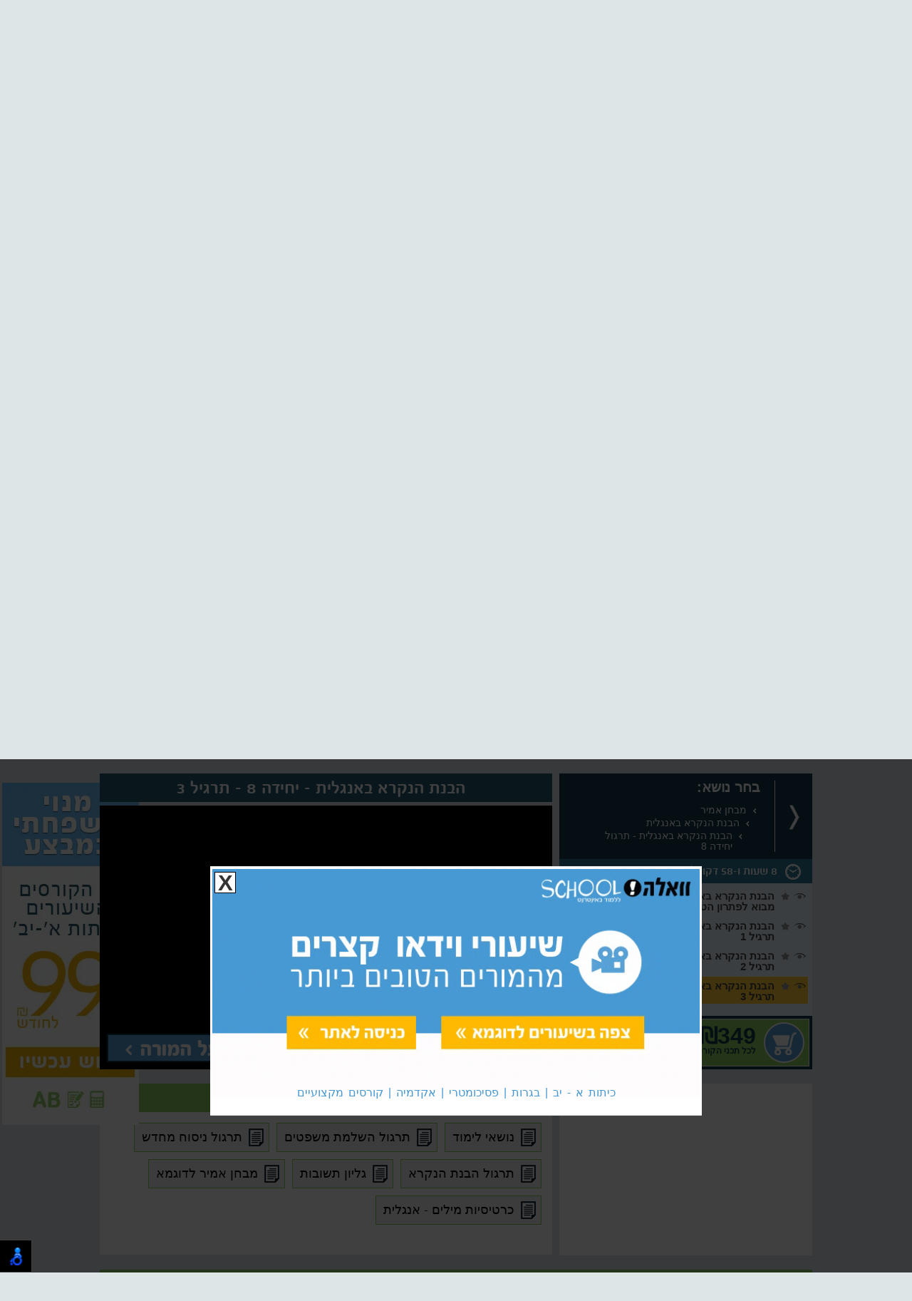

--- FILE ---
content_type: text/html; charset=utf-8
request_url: https://school.walla.co.il/%D7%A7%D7%95%D7%A8%D7%A1%D7%99%D7%9D/%D7%9E%D7%91%D7%97%D7%A0%D7%99_%D7%9E%D7%99%D7%95%D7%9F/%D7%9E%D7%91%D7%97%D7%9F_%D7%90%D7%9E%D7%99%D7%A8/%D7%94%D7%91%D7%A0%D7%AA_%D7%94%D7%A0%D7%A7%D7%A8%D7%90_%D7%91%D7%90%D7%A0%D7%92%D7%9C%D7%99%D7%AA_%D7%99%D7%97%D7%99%D7%93%D7%94_8_%D7%AA%D7%A8%D7%92%D7%99%D7%9C_3/2232
body_size: 21573
content:

<!DOCTYPE html>
<html lang="he" dir="rtl">
<head>
    <title>הבנת הנקרא באנגלית - יחידה 8 - תרגיל 3 &gt;  מבחן אמיר / אמירם - וואלה סקול</title>
    <meta charset="utf-8" />
    <meta name="viewport" content="width=device-width, initial-scale=1.0">
     
<meta content="הבנת הנקרא באנגלית - יחידה 8 - תרגיל 3,מבחן אמיר,מבחן אמירם" name="keywords" />    <meta content="צריך עזרה בהבנת הנקרא באנגלית - יחידה 8 - תרגיל 3? קורס אמיר / אמירם באמצעות סרטוני לימוד בתוספת דפי עבודה מבחני דוגמא ותרגולים מתקדמים להורדה – למבחן אמיר / אמירם לומדים עם וואלה! סקול" name="description" />
    <link rel="canonical" href="https://school.walla.co.il/קורסים/מבחני_מיון/מבחן_אמיר/הבנת_הנקרא_באנגלית_יחידה_8_תרגיל_3/2232" />
    <meta property="og:title" content="הבנת הנקרא באנגלית - יחידה 8 - תרגיל 3" />
    <meta property="og:image" content="https://school.walla.co.il/images/videoPreview/AmirReadingComprehensionUnit8Question3.gif" />
    <meta property="og:image:width" content="635" />
    <meta property="og:image:height" content="370" />
    <meta property="og:url" content="https://school.walla.co.il/קורסים/מבחני_מיון/מבחן_אמיר/הבנת_הנקרא_באנגלית_יחידה_8_תרגיל_3/2232" />
    <meta property="og:description" content="צריך עזרה בהבנת הנקרא באנגלית - יחידה 8 - תרגיל 3? קורס אמיר / אמירם באמצעות סרטוני לימוד בתוספת דפי עבודה מבחני דוגמא ותרגולים מתקדמים להורדה – למבחן אמיר / אמירם לומדים עם וואלה! סקול" />
    <meta property="og:site_name" content="וואלה! סקול" />
    <meta property="fb:app_id" content="222043654561" />
    <meta property="og:locale" content="he_IL" />
    <meta property="fb:admins" content="100009233637911" />
 
    <link rel="apple-touch-icon" sizes="57x57" href="/apple-touch-icon-57x57.png">
    <link rel="apple-touch-icon" sizes="60x60" href="/apple-touch-icon-60x60.png">
    <link rel="apple-touch-icon" sizes="72x72" href="/apple-touch-icon-72x72.png">
    <link rel="apple-touch-icon" sizes="76x76" href="/apple-touch-icon-76x76.png">
    <link rel="apple-touch-icon" sizes="114x114" href="/apple-touch-icon-114x114.png">
    <link rel="apple-touch-icon" sizes="120x120" href="/apple-touch-icon-120x120.png">
    <link rel="apple-touch-icon" sizes="144x144" href="/apple-touch-icon-144x144.png">
    <link rel="apple-touch-icon" sizes="152x152" href="/apple-touch-icon-152x152.png">
    <link rel="apple-touch-icon" sizes="180x180" href="/apple-touch-icon-180x180.png">
    <link rel="icon" type="image/png" href="/favicon-32x32.png" sizes="32x32">
    <link rel="icon" type="image/png" href="/android-chrome-192x192.png" sizes="192x192">
    <link rel="icon" type="image/png" href="/favicon-96x96.png" sizes="96x96">
    <link rel="icon" type="image/png" href="/favicon-16x16.png" sizes="16x16">
    <link rel="manifest" href="/manifest.json">
    <link rel="mask-icon" href="/safari-pinned-tab.svg" color="#5bbad5">
    
    <link rel="preload" href="/Content/fonts/SE_MRDB.ttf" as="font" crossorigin>
    <link rel="preload" href="https://ssl.p.jwpcdn.com/player/v/7.10.7/jw-icons.woff" type="font/woff" as="font" crossorigin>
    <meta name="msapplication-TileColor" content="#da532c">
    <meta name="msapplication-TileImage" content="/mstile-144x144.png">
    <meta name="theme-color" content="#ffffff">
    <link href="/Content/Style/Plugins/JQueryUi/Themes/blue-1.10.4/jqueryUi?v=gFPUUp8Va1pJeBTe6J3hqc4nfCqVDbBSHhZEHVZVsN41" rel="stylesheet"/>

    <link href="/Content/css?v=fT_WZSBHcvHu-zB_nH-PjUX0XYAVn57EZ3PSQCxfhuQ1" rel="stylesheet"/>

    
    <link href="/Content/menusCss?v=_kQsNsmc-6Whp9DwuwXQNFtFCyhsgZ5xavoH2LfNqVk1" rel="stylesheet"/>

        
    <link href="/Content/lectureCss?v=seNeaqaM7rHRXdVlZM0Ruiqr9KnJ19MpLDq0p2pdgs01" rel="stylesheet"/>
    <link href="/Content/amirMeimadPromoCss?v=GAccMf8SNgodW2o3E7j3FwTsKQT3oex2g9-mKK_Daj81" rel="stylesheet"/>
    

    <!-- Google Tag Manager -->
    <script>
        (function (w, d, s, l, i) {
            w[l] = w[l] || []; w[l].push({
                'gtm.start':
                    new Date().getTime(), event: 'gtm.js'
            }); var f = d.getElementsByTagName(s)[0],
                j = d.createElement(s), dl = l != 'dataLayer' ? '&l=' + l : ''; j.async = true; j.src =
                    'https://www.googletagmanager.com/gtm.js?id=' + i + dl; f.parentNode.insertBefore(j, f);
        })(window, document, 'script', 'dataLayer', 'GTM-NM3F5H3');</script>
    <!-- End Google Tag Manager -->
    <script>
        (function (h, o, t, j, a, r) {
            h.hj = h.hj || function () { (h.hj.q = h.hj.q || []).push(arguments) };
            h._hjSettings = { hjid: 741012, hjsv: 6 };
            a = o.getElementsByTagName('head')[0];
            r = o.createElement('script'); r.async = 1;
            r.src = t + h._hjSettings.hjid + j + h._hjSettings.hjsv;
            a.appendChild(r);
        })(window, document, 'https://static.hotjar.com/c/hotjar-', '.js?sv=');
    </script>
    <!-- Facebook Pixel Code -->
    <script>
        !function (f, b, e, v, n, t, s) {
            if (f.fbq) return; n = f.fbq = function () {
                n.callMethod ?
                    n.callMethod.apply(n, arguments) : n.queue.push(arguments)
            }; if (!f._fbq) f._fbq = n;
            n.push = n; n.loaded = !0; n.version = '2.0'; n.queue = []; t = b.createElement(e); t.async = !0;
            t.src = v; s = b.getElementsByTagName(e)[0]; s.parentNode.insertBefore(t, s)
        }(window,
            document, 'script', 'https://connect.facebook.net/en_US/fbevents.js');
        fbq('init', '301172053399170');
        fbq('set', 'agent', 'tmgoogletagmanager', '301172053399170');
        fbq('track', "PageView");
    </script>
    
</head>
<body>
        <div id="fb-root"></div>
    <script>
        (function (d, s, id) {
            var js, fjs = d.getElementsByTagName(s)[0];
            if (d.getElementById(id)) return;
            js = d.createElement(s); js.id = id;
            js.src = 'https://connect.facebook.net/en_US/sdk.js#xfbml=1&version=v3.0&appId=222043654561&autoLogAppEvents=1';
            fjs.parentNode.insertBefore(js, fjs);
        }(document, 'script', 'facebook-jssdk'));</script>

    <!-- Google Tag Manager (noscript) -->
    <noscript>
        <iframe src="https://www.googletagmanager.com/ns.html?id=GTM-NM3F5H3"
                height="0" width="0" style="display:none;visibility:hidden"></iframe>
    </noscript>
    <!-- End Google Tag Manager (noscript) -->
    <script>
        (function (i, s, o, g, r, a, m) {
            i['GoogleAnalyticsObject'] = r; i[r] = i[r] || function () {
                (i[r].q = i[r].q || []).push(arguments)
            }, i[r].l = 1 * new Date(); a = s.createElement(o),
                m = s.getElementsByTagName(o)[0]; a.async = 1; a.src = g; m.parentNode.insertBefore(a, m)
        })(window, document, 'script', 'https://www.google-analytics.com/analytics.js', 'ga');
        ga('create', 'UA-40872910-1', 'auto');
        ga('send', 'pageview');
    </script>
    

<header>
    <div id="headerTopRibbon">
        <div class="content-wrapper">
            <nav>
                <ul class="horizontal-menu about">
                    <li><div class="img menues home" alt="לעמוד הבית" title="לעמוד הבית"><a href="/"> </a></div></li>
                    <li><div class="img menues questionMark"></div><div id="howToStartLink" class="h-rightt">איך מתחילים</div></li>
                    <li><div class="img menues envelope"></div><div id="contactUsLink" class="contactUsLink h-rightt">צור קשר</div></li>
                        <li>
                            <div class="img menues exclamationMark"></div>
                            <div class="h-rightt"><a href="/Home/CommonErrors">תקלות נפוצות</a></div>
                        </li>
                                    </ul>
                <div class="personalArea fleft">
                    <div class="img menues manIcon"></div>
<a class="loginLink" data-dialog-title="ראשית יש להתחבר או ליצור חשבון" href="/account/login">האיזור האישי</a>                    <div class="img menues downArrow"></div>
                </div>

                <div class="login fleft">
                    <section id="login">
                        <ul class="horizontal-menu">
        <li>
            <div class="img menues pencil"><br /></div>
            <a class="loginLink" data-dialog-title="התחברות" href="/account/login" id="loginLink">התחבר</a> /
            <a class="registerLink" data-dialog-title="הרשמה" href="/account/register" id="registerLink">הרשם</a>
        </li>
</ul>
                    </section>
                </div>
                    <ul class="horizontal-menu social fleft">
                        <li>
                            <div class="facebook_like_header">
                                <div class="fb-like" data-href="https://school.walla.co.il" data-layout="button_count" data-show_faces="false" data-action="like"></div>
                            </div>
                        </li>
                    </ul>
            </nav>
        </div>
    </div>
    <div class="wrapper content-wrapper">
        <div class="secondRow">
            <div class="content-wrapper">
                <div class="WallaSchool">
                    <a href="/" title="וואלה סקול"><img src="/images/logos/וואלה_סקול.webp"
                                                                       width="301" height="43" alt="וואלה סקול" title="וואלה סקול"/></a>
                </div>
                <div class="search">
                    <input type="text" id="txtSearchCourse" value="חפש שיעור או קורס" />
                    <div class="img menues cmdSearch"></div>
                </div>
                <img class="loading hidden" src="/Images/blue/loading.gif" />
            </div>
        </div>
<div id='course-recommends-carousel'>
    <span class="arr-right"></span>
    <div class="">
        <ul>
                <li>
                    <img src="/Images/Course/recommends/20141216-171232342.jpg" alt="ליאור, רכש קורס פסיכומטרי באתר"/>
                    <div>
                        <span class="quotes"></span>
                        <p>
                            רכשתי ספרי פסיכומטרי וחיפשתי קורס שאוכל ללמוד מהבית. הקורס באתר פשוט מצויין! הסברים פשוטים, מורים ברורים והרבה תרגול. קיבלתי 748!
                            <span class="quotes"></span>
                        </p>
                        <div>
                            ליאור, רכש קורס פסיכומטרי באתר
                        </div>
                    </div>
                </li>
                <li>
                    <img src="/Images/Course/recommends/20141216-1712565337.jpg" alt="שי-לי, רכשה קורס פסיכומטרי באתר"/>
                    <div>
                        <span class="quotes"></span>
                        <p>
                            אני עדיין חיילת, והיה לי קשה לקבל שחרור מהצבא וללכת לקורס באחד מהמכונים. ומסתבר שמזל שכך! נרשמתי לוואלה! סקול, למדתי לבד בקצב שלי וקיבלתי ציון מעולה במבחן
                            <span class="quotes"></span>
                        </p>
                        <div>
                            שי-לי, רכשה קורס פסיכומטרי באתר
                        </div>
                    </div>
                </li>
                <li>
                    <img src="/Images/Course/recommends/20141216-171230725.jpg" alt="תומר, רכש קורס פסיכומטרי באתר"/>
                    <div>
                        <span class="quotes"></span>
                        <p>
                            אלטרנטיבה מצויינת למי שלא רוצה להוציא אלפי שקלים לקורס באחד המכונים. קורס מעולה ונוח לצפייה ולתרגול.
                            <span class="quotes"></span>
                        </p>
                        <div>
                            תומר, רכש קורס פסיכומטרי באתר
                        </div>
                    </div>
                </li>
        </ul>
    </div>
    <span class="arr-left"></span>
</div>            <div class="clear-fix"></div>
        <div class="ThirdRow nm-top">
            <div class="content-wrapper">
<nav>
    <ul id="topCategories" class="horizontal-menu">
            <li class="primary">
                <a href="https://school.walla.co.il/קורסים/יסודי">
                    <div></div>
                        <div class="tc-name">כיתות א&#39;-ו&#39;</div>
                </a>
            </li>
            <li class="middle">
                <a href="https://school.walla.co.il/קורסים/חטיבה">
                    <div></div>
                        <div class="tc-name">כיתות ז&#39;-ט&#39;</div>
                </a>
            </li>
            <li class="high">
                <a href="https://school.walla.co.il/קורסים/בגרויות">
                    <div></div>
                        <div class="tc-name">כיתות י&#39;-י&quot;ב</div>
                </a>
            </li>
            <li class="selected psycho">
                <a href="https://school.walla.co.il/קורסים/מבחני_מיון">
                    <div></div>
                        <div class="tc-name">פסיכומטרי מימד אמיר/ם</div>
                </a>
            </li>
            <li class="pro-courses">
                <a href="https://school.walla.co.il/קורסים/קורסים_מקצועיים">
                    <div></div>
                        <div class="tc-name">קורסים אונליין</div>
                </a>
            </li>
    </ul>
</nav>            </div>
        </div>
    </div>
</header>
    <div id="body" class="content-wrapper">
    <div class="baners left-baners">
            <div class="baner">
                <a class="banner-link" target="_blank" href="#">
                    <img src="/images/Baners/מנוי_משפחתי.webp" alt="מנוי משפחתי" title="מנוי משפחתי"
                         width="192" height="480"/>
                </a>
            </div>
    </div>

        <section class="main-content clear-fix">
            






<div class="relatedCourse">
    <div class="courses">
                <div class="course ">
                    <a href=https://school.walla.co.il/קורסים/מבחני_מיון/פסיכומטרי>
                        <img src="/images/icons/courseIcons/stopwatch.png" alt="פסיכומטרי" />
                            <div class="rc-name">פסיכומטרי</div>
                    </a>
                </div>
                <div class="course current">
                    <a href=https://school.walla.co.il/קורסים/מבחני_מיון/מבחן_אמיר>
                        <img src="/images/icons/courseIcons/abc.png" alt="מבחן אמיר" />
                            <div class="rc-name">מבחן אמיר</div>
                    </a>
                </div>
                <div class="course ">
                    <a href=https://school.walla.co.il/קורסים/מבחני_מיון/מבחן_מימד>
                        <img src="/images/icons/courseIcons/calculator.png" alt="מבחן מימד" />
                            <div class="rc-name">מבחן מימד</div>
                    </a>
                </div>
    </div>
    <div class="clear-fix"></div>
</div>
    <div class="row-margin"></div>

<div class="freeVideos courses" data-itemid="53" data-item-type="Course" data-itemSalePrice="349"
     data-subscriptiontype="1" data-buycourse="True">
    <h2 class="widgetTitle orange">
שיעורים לצפייה בחינם    </h2>
    <div class="freeVideosSlider" data-items="4">
            <div class="slide video" data-video="Psycho200.mp4" data-lectureid="1479" data-title="מידע על מבחן אמיר / אמירם - מבוא למבחן אמיר / אמירם">
                <div class="preview" data-preview-image-src="Psycho200.gif"><img src="/images/videoPreview/Psycho200S.gif" alt="מבוא למבחן אמיר / אמירם" /></div>
                <div class="info">מבוא למבחן אמיר / אמירם</div>
            </div>
            <div class="slide video" data-video="Psycho160.mp4" data-lectureid="1464" data-title="אנגלית - איך לקרוא אנגלית?">
                <div class="preview" data-preview-image-src="Psycho160.gif"><img src="/images/videoPreview/Psycho160S.gif" alt="איך לקרוא אנגלית?" /></div>
                <div class="info">איך לקרוא אנגלית?</div>
            </div>
            <div class="slide video" data-video="Psycho158.mp4" data-lectureid="1481" data-title="מידע על מבחן אמיר / אמירם - איך לומדים אנגלית למבחן אמיר / אמירם">
                <div class="preview" data-preview-image-src="Psycho158.gif"><img src="/images/videoPreview/Psycho158S.gif" alt="איך לומדים אנגלית למבחן אמיר / אמירם" /></div>
                <div class="info">איך לומדים אנגלית למבחן אמיר / אמירם</div>
            </div>
            <div class="slide video" data-video="Psycho201.mp4" data-lectureid="1480" data-title="מידע על מבחן אמיר / אמירם - מבנה פרק אנגלית במבחן אמיר">
                <div class="preview" data-preview-image-src="Psycho201.gif"><img src="/images/videoPreview/Psycho201S.gif" alt="מבנה פרק אנגלית במבחן אמיר" /></div>
                <div class="info">מבנה פרק אנגלית במבחן אמיר</div>
            </div>
            <div class="slide video" data-video="Psycho159.mp4" data-lectureid="1463" data-title="אנגלית - שיטות ללימוד מילים">
                <div class="preview" data-preview-image-src="Psycho159.gif"><img src="/images/videoPreview/Psycho159S.gif" alt="שיטות ללימוד מילים" /></div>
                <div class="info">שיטות ללימוד מילים</div>
            </div>
    </div>
    <div class="prev"></div>
    <div class="next"></div>
</div>
<div class="row-margin"></div>



<div class="amir-meimad-promo">
    <h2 class="widgetTitle">
        קורס הכנה מושלם להצלחה במבחן אמיר/אמירם
    </h2>
    <div class="main-cont">
        <div class="p-item">
            <div class="top">
                <span class="p-icon play"></span>
            </div>
            <div class="bottom">
                שיעורי וידאו
            </div>
        </div>
        <div class="p-item">
            <div class="top">
                <span class="p-icon book"></span>
            </div>
            <div class="bottom">
                ספר הסברים <br />
                ותרגולים
            </div>
        </div>
        <div class="p-item">
            <div class="top">
                <span class="p-icon dict"></span>
            </div>
            <div class="bottom">
                מילון כיס בעברית <br />
                ובאנגלית
            </div>
        </div>
        <div class="p-item">
            <div class="top">
                <span class="p-icon facebook"></span>
            </div>
            <div class="bottom">
                מדריכים צמודים <br />
                בפייסבוק
            </div>
        </div>
        <div class="p-item">
            <div class="top">
                <span class="p-icon calendar"></span>
            </div>
            <div class="bottom">
                בחינות לדוגמא
            </div>
        </div>
    </div>
</div><section class="content-video clear-fix " data-hassubscription="False">
    <div class="lectureVideo amir-cont" data-course-id="2883">
            <h1 class="title lecture">הבנת הנקרא באנגלית - יחידה 8 - תרגיל 3</h1>
    <div class="content-video-left fleft">
    <figure>
        <div id="player">
            <div class="loadText">טוען וידאו...</div>
        </div>
    </figure>
            </div>
    </div>
    <nav id="rightMenuContainer">
        <div class="rightMenu">
                <div id="hierarchy" class="hidden" data-showfooter="True" data-totallectures="168 שיעורים" data-totalvideoduration="8 שעות ו-58 דקות"><ul data-rootCourse-id="212"><li><div class="nodeContainer" data-course-id="989"><div class="star" title="סמן כשיעור מועדף" data-viewed="שיעור מועדף" data-default="סמן כשיעור מועדף"></div><div class="parentNode">מידע על מבחן אמיר / אמירם</div></div><ul menuid="Menu989"><li><div class="nodeContainer" data-course-id="204"><div class="eye"></div><div class="star" title="סמן כשיעור מועדף" data-viewed="שיעור מועדף" data-default="סמן כשיעור מועדף"></div><a href="https://school.walla.co.il/קורסים/מבחני_מיון/מבחן_אמיר/איך_לקרוא_אנגלית\1464" data-course-id="204" class="parentNode">איך לקרוא אנגלית?</a><div class="duration">13:52</div></div></li><li><div class="nodeContainer" data-course-id="213"><div class="eye"></div><div class="star" title="סמן כשיעור מועדף" data-viewed="שיעור מועדף" data-default="סמן כשיעור מועדף"></div><a href="https://school.walla.co.il/קורסים/מבחני_מיון/מבחן_אמיר/מבוא_למבחן_אמיר_אמירם\1479" data-course-id="213" class="parentNode">מבוא למבחן אמיר / אמירם</a><div class="duration">17:09</div></div></li><li><div class="nodeContainer" data-course-id="214"><div class="eye"></div><div class="star" title="סמן כשיעור מועדף" data-viewed="שיעור מועדף" data-default="סמן כשיעור מועדף"></div><a href="https://school.walla.co.il/קורסים/מבחני_מיון/מבחן_אמיר/מידע_כללי_על_מבחן_אמיר\1480" data-course-id="214" class="parentNode">מבנה פרק אנגלית במבחן אמיר</a><div class="duration">11:33</div></div></li><li><div class="nodeContainer" data-course-id="215"><div class="eye"></div><div class="star" title="סמן כשיעור מועדף" data-viewed="שיעור מועדף" data-default="סמן כשיעור מועדף"></div><a href="https://school.walla.co.il/קורסים/מבחני_מיון/מבחן_אמיר/איך_לומדים_אנגלית_למבחן_אמיר_אמירם\1481" data-course-id="215" class="parentNode">איך לומדים אנגלית למבחן אמיר / אמירם</a><div class="duration">10:46</div></div></li><li><div class="nodeContainer" data-course-id="216"><div class="eye"></div><div class="star" title="סמן כשיעור מועדף" data-viewed="שיעור מועדף" data-default="סמן כשיעור מועדף"></div><a href="https://school.walla.co.il/קורסים/מבחני_מיון/מבחן_אמיר/שיטות_ללימוד_מילים\1463" data-course-id="216" class="parentNode">שיטות ללימוד מילים</a><div class="duration">17:28</div></div></li></ul></li><li><div class="nodeContainer" data-course-id="2627"><div class="star" title="סמן כשיעור מועדף" data-viewed="שיעור מועדף" data-default="סמן כשיעור מועדף"></div><div class="parentNode">השלמת משפטים באנגלית</div></div><ul menuid="Menu2627"><li><div class="nodeContainer" data-course-id="2040"><div class="eye"></div><div class="star" title="סמן כשיעור מועדף" data-viewed="שיעור מועדף" data-default="סמן כשיעור מועדף"></div><a href="https://school.walla.co.il/קורסים/מבחני_מיון/מבחן_אמיר/השלמת_משפטים_באנגלית\1482" data-course-id="2040" class="parentNode">השלמת משפטים באנגלית</a><div class="duration">19:30</div></div></li><li><div class="nodeContainer" data-course-id="2628"><div class="star" title="סמן כשיעור מועדף" data-viewed="שיעור מועדף" data-default="סמן כשיעור מועדף"></div><div class="parentNode">השלמת משפטים באנגלית - תרגול יחידה 1</div></div><ul menuid="Menu2628"><li><div class="nodeContainer" data-course-id="2629"><div class="eye"></div><div class="star" title="סמן כשיעור מועדף" data-viewed="שיעור מועדף" data-default="סמן כשיעור מועדף"></div><a href="https://school.walla.co.il/קורסים/מבחני_מיון/מבחן_אמיר/השלמת_משפטים_יחידה_1_תרגיל_1\2086" data-course-id="2629" class="parentNode">השלמת משפטים - יחידה 1 - תרגיל 1</a><div class="duration">00:43</div></div></li><li><div class="nodeContainer" data-course-id="2630"><div class="eye"></div><div class="star" title="סמן כשיעור מועדף" data-viewed="שיעור מועדף" data-default="סמן כשיעור מועדף"></div><a href="https://school.walla.co.il/קורסים/מבחני_מיון/מבחן_אמיר/השלמת_משפטים_יחידה_1_תרגיל_2\2087" data-course-id="2630" class="parentNode">השלמת משפטים - יחידה 1 - תרגיל 2</a><div class="duration">01:05</div></div></li><li><div class="nodeContainer" data-course-id="2631"><div class="eye"></div><div class="star" title="סמן כשיעור מועדף" data-viewed="שיעור מועדף" data-default="סמן כשיעור מועדף"></div><a href="https://school.walla.co.il/קורסים/מבחני_מיון/מבחן_אמיר/השלמת_משפטים_יחידה_1_תרגיל_3\2088" data-course-id="2631" class="parentNode">השלמת משפטים - יחידה 1 - תרגיל 3</a><div class="duration">01:35</div></div></li><li><div class="nodeContainer" data-course-id="2632"><div class="eye"></div><div class="star" title="סמן כשיעור מועדף" data-viewed="שיעור מועדף" data-default="סמן כשיעור מועדף"></div><a href="https://school.walla.co.il/קורסים/מבחני_מיון/מבחן_אמיר/השלמת_משפטים_יחידה_1_תרגיל_4\2089" data-course-id="2632" class="parentNode">השלמת משפטים - יחידה 1 - תרגיל 4</a><div class="duration">01:31</div></div></li><li><div class="nodeContainer" data-course-id="2633"><div class="eye"></div><div class="star" title="סמן כשיעור מועדף" data-viewed="שיעור מועדף" data-default="סמן כשיעור מועדף"></div><a href="https://school.walla.co.il/קורסים/מבחני_מיון/מבחן_אמיר/השלמת_משפטים_יחידה_1_תרגיל_5\2090" data-course-id="2633" class="parentNode">השלמת משפטים - יחידה 1 - תרגיל 5</a><div class="duration">01:02</div></div></li><li><div class="nodeContainer" data-course-id="2634"><div class="eye"></div><div class="star" title="סמן כשיעור מועדף" data-viewed="שיעור מועדף" data-default="סמן כשיעור מועדף"></div><a href="https://school.walla.co.il/קורסים/מבחני_מיון/מבחן_אמיר/השלמת_משפטים_יחידה_1_תרגיל_6\2091" data-course-id="2634" class="parentNode">השלמת משפטים - יחידה 1 - תרגיל 6</a><div class="duration">01:10</div></div></li><li><div class="nodeContainer" data-course-id="2635"><div class="eye"></div><div class="star" title="סמן כשיעור מועדף" data-viewed="שיעור מועדף" data-default="סמן כשיעור מועדף"></div><a href="https://school.walla.co.il/קורסים/מבחני_מיון/מבחן_אמיר/השלמת_משפטים_יחידה_1_תרגיל_7\2092" data-course-id="2635" class="parentNode">השלמת משפטים - יחידה 1 - תרגיל 7</a><div class="duration">01:08</div></div></li><li><div class="nodeContainer" data-course-id="2636"><div class="eye"></div><div class="star" title="סמן כשיעור מועדף" data-viewed="שיעור מועדף" data-default="סמן כשיעור מועדף"></div><a href="https://school.walla.co.il/קורסים/מבחני_מיון/מבחן_אמיר/השלמת_משפטים_יחידה_1_תרגיל_8\2093" data-course-id="2636" class="parentNode">השלמת משפטים - יחידה 1 - תרגיל 8</a><div class="duration">01:06</div></div></li><li><div class="nodeContainer" data-course-id="2637"><div class="eye"></div><div class="star" title="סמן כשיעור מועדף" data-viewed="שיעור מועדף" data-default="סמן כשיעור מועדף"></div><a href="https://school.walla.co.il/קורסים/מבחני_מיון/מבחן_אמיר/השלמת_משפטים_יחידה_1_תרגיל_9\2094" data-course-id="2637" class="parentNode">השלמת משפטים - יחידה 1 - תרגיל 9</a><div class="duration">01:08</div></div></li><li><div class="nodeContainer" data-course-id="2638"><div class="eye"></div><div class="star" title="סמן כשיעור מועדף" data-viewed="שיעור מועדף" data-default="סמן כשיעור מועדף"></div><a href="https://school.walla.co.il/קורסים/מבחני_מיון/מבחן_אמיר/השלמת_משפטים_יחידה_1_תרגיל_10\2095" data-course-id="2638" class="parentNode">השלמת משפטים - יחידה 1 - תרגיל 10</a><div class="duration">01:24</div></div></li><li><div class="nodeContainer" data-course-id="2639"><div class="eye"></div><div class="star" title="סמן כשיעור מועדף" data-viewed="שיעור מועדף" data-default="סמן כשיעור מועדף"></div><a href="https://school.walla.co.il/קורסים/מבחני_מיון/מבחן_אמיר/השלמת_משפטים_יחידה_1_תרגיל_11\2096" data-course-id="2639" class="parentNode">השלמת משפטים - יחידה 1 - תרגיל 11</a><div class="duration">01:35</div></div></li></ul></li><li><div class="nodeContainer" data-course-id="2640"><div class="star" title="סמן כשיעור מועדף" data-viewed="שיעור מועדף" data-default="סמן כשיעור מועדף"></div><div class="parentNode">השלמת משפטים באנגלית - תרגול יחידה 3</div></div><ul menuid="Menu2640"><li><div class="nodeContainer" data-course-id="2641"><div class="eye"></div><div class="star" title="סמן כשיעור מועדף" data-viewed="שיעור מועדף" data-default="סמן כשיעור מועדף"></div><a href="https://school.walla.co.il/קורסים/מבחני_מיון/מבחן_אמיר/השלמת_משפטים_יחידה_3_תרגיל_1\2097" data-course-id="2641" class="parentNode">השלמת משפטים - יחידה 3 - תרגיל 1</a><div class="duration">01:22</div></div></li><li><div class="nodeContainer" data-course-id="2642"><div class="eye"></div><div class="star" title="סמן כשיעור מועדף" data-viewed="שיעור מועדף" data-default="סמן כשיעור מועדף"></div><a href="https://school.walla.co.il/קורסים/מבחני_מיון/מבחן_אמיר/השלמת_משפטים_יחידה_3_תרגיל_2\2098" data-course-id="2642" class="parentNode">השלמת משפטים - יחידה 3 - תרגיל 2</a><div class="duration">01:35</div></div></li><li><div class="nodeContainer" data-course-id="2643"><div class="eye"></div><div class="star" title="סמן כשיעור מועדף" data-viewed="שיעור מועדף" data-default="סמן כשיעור מועדף"></div><a href="https://school.walla.co.il/קורסים/מבחני_מיון/מבחן_אמיר/השלמת_משפטים_יחידה_3_תרגיל_3\2099" data-course-id="2643" class="parentNode">השלמת משפטים - יחידה 3 - תרגיל 3</a><div class="duration">01:15</div></div></li><li><div class="nodeContainer" data-course-id="2644"><div class="eye"></div><div class="star" title="סמן כשיעור מועדף" data-viewed="שיעור מועדף" data-default="סמן כשיעור מועדף"></div><a href="https://school.walla.co.il/קורסים/מבחני_מיון/מבחן_אמיר/השלמת_משפטים_יחידה_3_תרגיל_4\2100" data-course-id="2644" class="parentNode">השלמת משפטים - יחידה 3 - תרגיל 4</a><div class="duration">01:12</div></div></li><li><div class="nodeContainer" data-course-id="2645"><div class="eye"></div><div class="star" title="סמן כשיעור מועדף" data-viewed="שיעור מועדף" data-default="סמן כשיעור מועדף"></div><a href="https://school.walla.co.il/קורסים/מבחני_מיון/מבחן_אמיר/השלמת_משפטים_יחידה_3_תרגיל_5\2101" data-course-id="2645" class="parentNode">השלמת משפטים - יחידה 3 - תרגיל 5</a><div class="duration">01:15</div></div></li><li><div class="nodeContainer" data-course-id="2646"><div class="eye"></div><div class="star" title="סמן כשיעור מועדף" data-viewed="שיעור מועדף" data-default="סמן כשיעור מועדף"></div><a href="https://school.walla.co.il/קורסים/מבחני_מיון/מבחן_אמיר/השלמת_משפטים_יחידה_3_תרגיל_6\2102" data-course-id="2646" class="parentNode">השלמת משפטים - יחידה 3 - תרגיל 6</a><div class="duration">01:06</div></div></li><li><div class="nodeContainer" data-course-id="2647"><div class="eye"></div><div class="star" title="סמן כשיעור מועדף" data-viewed="שיעור מועדף" data-default="סמן כשיעור מועדף"></div><a href="https://school.walla.co.il/קורסים/מבחני_מיון/מבחן_אמיר/השלמת_משפטים_יחידה_3_תרגיל_7\2103" data-course-id="2647" class="parentNode">השלמת משפטים - יחידה 3 - תרגיל 7</a><div class="duration">01:28</div></div></li><li><div class="nodeContainer" data-course-id="2648"><div class="eye"></div><div class="star" title="סמן כשיעור מועדף" data-viewed="שיעור מועדף" data-default="סמן כשיעור מועדף"></div><a href="https://school.walla.co.il/קורסים/מבחני_מיון/מבחן_אמיר/השלמת_משפטים_יחידה_3_תרגיל_8\2104" data-course-id="2648" class="parentNode">השלמת משפטים - יחידה 3 - תרגיל 8</a><div class="duration">01:17</div></div></li><li><div class="nodeContainer" data-course-id="2649"><div class="eye"></div><div class="star" title="סמן כשיעור מועדף" data-viewed="שיעור מועדף" data-default="סמן כשיעור מועדף"></div><a href="https://school.walla.co.il/קורסים/מבחני_מיון/מבחן_אמיר/השלמת_משפטים_יחידה_3_תרגיל_9\2105" data-course-id="2649" class="parentNode">השלמת משפטים - יחידה 3 - תרגיל 9</a><div class="duration">01:17</div></div></li><li><div class="nodeContainer" data-course-id="2650"><div class="eye"></div><div class="star" title="סמן כשיעור מועדף" data-viewed="שיעור מועדף" data-default="סמן כשיעור מועדף"></div><a href="https://school.walla.co.il/קורסים/מבחני_מיון/מבחן_אמיר/השלמת_משפטים_יחידה_3_תרגיל_10\2106" data-course-id="2650" class="parentNode">השלמת משפטים - יחידה 3 - תרגיל 10</a><div class="duration">01:33</div></div></li><li><div class="nodeContainer" data-course-id="2651"><div class="eye"></div><div class="star" title="סמן כשיעור מועדף" data-viewed="שיעור מועדף" data-default="סמן כשיעור מועדף"></div><a href="https://school.walla.co.il/קורסים/מבחני_מיון/מבחן_אמיר/השלמת_משפטים_יחידה_3_תרגיל_11\2107" data-course-id="2651" class="parentNode">השלמת משפטים - יחידה 3 - תרגיל 11</a><div class="duration">01:40</div></div></li></ul></li><li><div class="nodeContainer" data-course-id="2652"><div class="star" title="סמן כשיעור מועדף" data-viewed="שיעור מועדף" data-default="סמן כשיעור מועדף"></div><div class="parentNode">השלמת משפטים באנגלית - תרגול יחידה 4</div></div><ul menuid="Menu2652"><li><div class="nodeContainer" data-course-id="2653"><div class="eye"></div><div class="star" title="סמן כשיעור מועדף" data-viewed="שיעור מועדף" data-default="סמן כשיעור מועדף"></div><a href="https://school.walla.co.il/קורסים/מבחני_מיון/מבחן_אמיר/השלמת_משפטים_יחידה_4_תרגיל_1\2108" data-course-id="2653" class="parentNode">השלמת משפטים - יחידה 4 - תרגיל 1</a><div class="duration">01:16</div></div></li><li><div class="nodeContainer" data-course-id="2654"><div class="eye"></div><div class="star" title="סמן כשיעור מועדף" data-viewed="שיעור מועדף" data-default="סמן כשיעור מועדף"></div><a href="https://school.walla.co.il/קורסים/מבחני_מיון/מבחן_אמיר/השלמת_משפטים_יחידה_4_תרגיל_2\2109" data-course-id="2654" class="parentNode">השלמת משפטים - יחידה 4 - תרגיל 2</a><div class="duration">01:15</div></div></li><li><div class="nodeContainer" data-course-id="2655"><div class="eye"></div><div class="star" title="סמן כשיעור מועדף" data-viewed="שיעור מועדף" data-default="סמן כשיעור מועדף"></div><a href="https://school.walla.co.il/קורסים/מבחני_מיון/מבחן_אמיר/השלמת_משפטים_יחידה_4_תרגיל_3\2110" data-course-id="2655" class="parentNode">השלמת משפטים - יחידה 4 - תרגיל 3</a><div class="duration">01:26</div></div></li><li><div class="nodeContainer" data-course-id="2656"><div class="eye"></div><div class="star" title="סמן כשיעור מועדף" data-viewed="שיעור מועדף" data-default="סמן כשיעור מועדף"></div><a href="https://school.walla.co.il/קורסים/מבחני_מיון/מבחן_אמיר/השלמת_משפטים_יחידה_4_תרגיל_4\2111" data-course-id="2656" class="parentNode">השלמת משפטים - יחידה 4 - תרגיל 4</a><div class="duration">01:06</div></div></li><li><div class="nodeContainer" data-course-id="2657"><div class="eye"></div><div class="star" title="סמן כשיעור מועדף" data-viewed="שיעור מועדף" data-default="סמן כשיעור מועדף"></div><a href="https://school.walla.co.il/קורסים/מבחני_מיון/מבחן_אמיר/השלמת_משפטים_יחידה_4_תרגיל_5\2112" data-course-id="2657" class="parentNode">השלמת משפטים - יחידה 4 - תרגיל 5</a><div class="duration">01:09</div></div></li><li><div class="nodeContainer" data-course-id="2658"><div class="eye"></div><div class="star" title="סמן כשיעור מועדף" data-viewed="שיעור מועדף" data-default="סמן כשיעור מועדף"></div><a href="https://school.walla.co.il/קורסים/מבחני_מיון/מבחן_אמיר/השלמת_משפטים_יחידה_4_תרגיל_6\2113" data-course-id="2658" class="parentNode">השלמת משפטים - יחידה 4 - תרגיל 6</a><div class="duration">01:05</div></div></li><li><div class="nodeContainer" data-course-id="2659"><div class="eye"></div><div class="star" title="סמן כשיעור מועדף" data-viewed="שיעור מועדף" data-default="סמן כשיעור מועדף"></div><a href="https://school.walla.co.il/קורסים/מבחני_מיון/מבחן_אמיר/השלמת_משפטים_יחידה_4_תרגיל_7\2114" data-course-id="2659" class="parentNode">השלמת משפטים - יחידה 4 - תרגיל 7</a><div class="duration">01:18</div></div></li><li><div class="nodeContainer" data-course-id="2660"><div class="eye"></div><div class="star" title="סמן כשיעור מועדף" data-viewed="שיעור מועדף" data-default="סמן כשיעור מועדף"></div><a href="https://school.walla.co.il/קורסים/מבחני_מיון/מבחן_אמיר/השלמת_משפטים_יחידה_4_תרגיל_8\2115" data-course-id="2660" class="parentNode">השלמת משפטים - יחידה 4 - תרגיל 8</a><div class="duration">01:01</div></div></li><li><div class="nodeContainer" data-course-id="2661"><div class="eye"></div><div class="star" title="סמן כשיעור מועדף" data-viewed="שיעור מועדף" data-default="סמן כשיעור מועדף"></div><a href="https://school.walla.co.il/קורסים/מבחני_מיון/מבחן_אמיר/השלמת_משפטים_יחידה_4_תרגיל_9\2116" data-course-id="2661" class="parentNode">השלמת משפטים - יחידה 4 - תרגיל 9</a><div class="duration">01:13</div></div></li><li><div class="nodeContainer" data-course-id="2662"><div class="eye"></div><div class="star" title="סמן כשיעור מועדף" data-viewed="שיעור מועדף" data-default="סמן כשיעור מועדף"></div><a href="https://school.walla.co.il/קורסים/מבחני_מיון/מבחן_אמיר/השלמת_משפטים_יחידה_4_תרגיל_10\2117" data-course-id="2662" class="parentNode">השלמת משפטים - יחידה 4 - תרגיל 10</a><div class="duration">01:19</div></div></li><li><div class="nodeContainer" data-course-id="2663"><div class="eye"></div><div class="star" title="סמן כשיעור מועדף" data-viewed="שיעור מועדף" data-default="סמן כשיעור מועדף"></div><a href="https://school.walla.co.il/קורסים/מבחני_מיון/מבחן_אמיר/השלמת_משפטים_יחידה_4_תרגיל_11\2118" data-course-id="2663" class="parentNode">השלמת משפטים - יחידה 4 - תרגיל 11</a><div class="duration">01:04</div></div></li></ul></li><li><div class="nodeContainer" data-course-id="2664"><div class="star" title="סמן כשיעור מועדף" data-viewed="שיעור מועדף" data-default="סמן כשיעור מועדף"></div><div class="parentNode">השלמת משפטים באנגלית - תרגול יחידה 5</div></div><ul menuid="Menu2664"><li><div class="nodeContainer" data-course-id="2665"><div class="eye"></div><div class="star" title="סמן כשיעור מועדף" data-viewed="שיעור מועדף" data-default="סמן כשיעור מועדף"></div><a href="https://school.walla.co.il/קורסים/מבחני_מיון/מבחן_אמיר/השלמת_משפטים_יחידה_5_תרגיל_1\2119" data-course-id="2665" class="parentNode">השלמת משפטים - יחידה 5 - תרגיל 1</a><div class="duration">00:51</div></div></li><li><div class="nodeContainer" data-course-id="2666"><div class="eye"></div><div class="star" title="סמן כשיעור מועדף" data-viewed="שיעור מועדף" data-default="סמן כשיעור מועדף"></div><a href="https://school.walla.co.il/קורסים/מבחני_מיון/מבחן_אמיר/השלמת_משפטים_יחידה_5_תרגיל_2\2120" data-course-id="2666" class="parentNode">השלמת משפטים - יחידה 5 - תרגיל 2</a><div class="duration">00:58</div></div></li><li><div class="nodeContainer" data-course-id="2667"><div class="eye"></div><div class="star" title="סמן כשיעור מועדף" data-viewed="שיעור מועדף" data-default="סמן כשיעור מועדף"></div><a href="https://school.walla.co.il/קורסים/מבחני_מיון/מבחן_אמיר/השלמת_משפטים_יחידה_5_תרגיל_3\2121" data-course-id="2667" class="parentNode">השלמת משפטים - יחידה 5 - תרגיל 3</a><div class="duration">01:06</div></div></li><li><div class="nodeContainer" data-course-id="2668"><div class="eye"></div><div class="star" title="סמן כשיעור מועדף" data-viewed="שיעור מועדף" data-default="סמן כשיעור מועדף"></div><a href="https://school.walla.co.il/קורסים/מבחני_מיון/מבחן_אמיר/השלמת_משפטים_יחידה_5_תרגיל_4\2122" data-course-id="2668" class="parentNode">השלמת משפטים - יחידה 5 - תרגיל 4</a><div class="duration">00:57</div></div></li><li><div class="nodeContainer" data-course-id="2669"><div class="eye"></div><div class="star" title="סמן כשיעור מועדף" data-viewed="שיעור מועדף" data-default="סמן כשיעור מועדף"></div><a href="https://school.walla.co.il/קורסים/מבחני_מיון/מבחן_אמיר/השלמת_משפטים_יחידה_5_תרגיל_5\2123" data-course-id="2669" class="parentNode">השלמת משפטים - יחידה 5 - תרגיל 5</a><div class="duration">01:11</div></div></li><li><div class="nodeContainer" data-course-id="2670"><div class="eye"></div><div class="star" title="סמן כשיעור מועדף" data-viewed="שיעור מועדף" data-default="סמן כשיעור מועדף"></div><a href="https://school.walla.co.il/קורסים/מבחני_מיון/מבחן_אמיר/השלמת_משפטים_יחידה_5_תרגיל_6\2124" data-course-id="2670" class="parentNode">השלמת משפטים - יחידה 5 - תרגיל 6</a><div class="duration">01:01</div></div></li><li><div class="nodeContainer" data-course-id="2671"><div class="eye"></div><div class="star" title="סמן כשיעור מועדף" data-viewed="שיעור מועדף" data-default="סמן כשיעור מועדף"></div><a href="https://school.walla.co.il/קורסים/מבחני_מיון/מבחן_אמיר/השלמת_משפטים_יחידה_5_תרגיל_7\2125" data-course-id="2671" class="parentNode">השלמת משפטים - יחידה 5 - תרגיל 7</a><div class="duration">00:51</div></div></li><li><div class="nodeContainer" data-course-id="2672"><div class="eye"></div><div class="star" title="סמן כשיעור מועדף" data-viewed="שיעור מועדף" data-default="סמן כשיעור מועדף"></div><a href="https://school.walla.co.il/קורסים/מבחני_מיון/מבחן_אמיר/השלמת_משפטים_יחידה_5_תרגיל_8\2126" data-course-id="2672" class="parentNode">השלמת משפטים - יחידה 5 - תרגיל 8</a><div class="duration">01:26</div></div></li><li><div class="nodeContainer" data-course-id="2673"><div class="eye"></div><div class="star" title="סמן כשיעור מועדף" data-viewed="שיעור מועדף" data-default="סמן כשיעור מועדף"></div><a href="https://school.walla.co.il/קורסים/מבחני_מיון/מבחן_אמיר/השלמת_משפטים_יחידה_5_תרגיל_9\2127" data-course-id="2673" class="parentNode">השלמת משפטים - יחידה 5 - תרגיל 9</a><div class="duration">01:21</div></div></li><li><div class="nodeContainer" data-course-id="2674"><div class="eye"></div><div class="star" title="סמן כשיעור מועדף" data-viewed="שיעור מועדף" data-default="סמן כשיעור מועדף"></div><a href="https://school.walla.co.il/קורסים/מבחני_מיון/מבחן_אמיר/השלמת_משפטים_יחידה_5_תרגיל_10\2128" data-course-id="2674" class="parentNode">השלמת משפטים - יחידה 5 - תרגיל 10</a><div class="duration">01:03</div></div></li><li><div class="nodeContainer" data-course-id="2675"><div class="eye"></div><div class="star" title="סמן כשיעור מועדף" data-viewed="שיעור מועדף" data-default="סמן כשיעור מועדף"></div><a href="https://school.walla.co.il/קורסים/מבחני_מיון/מבחן_אמיר/השלמת_משפטים_יחידה_5_תרגיל_11\2129" data-course-id="2675" class="parentNode">השלמת משפטים - יחידה 5 - תרגיל 11</a><div class="duration">01:17</div></div></li></ul></li><li><div class="nodeContainer" data-course-id="2676"><div class="star" title="סמן כשיעור מועדף" data-viewed="שיעור מועדף" data-default="סמן כשיעור מועדף"></div><div class="parentNode">השלמת משפטים באנגלית - תרגול יחידה 6</div></div><ul menuid="Menu2676"><li><div class="nodeContainer" data-course-id="2677"><div class="eye"></div><div class="star" title="סמן כשיעור מועדף" data-viewed="שיעור מועדף" data-default="סמן כשיעור מועדף"></div><a href="https://school.walla.co.il/קורסים/מבחני_מיון/מבחן_אמיר/השלמת_משפטים_יחידה_6_תרגיל_1\2130" data-course-id="2677" class="parentNode">השלמת משפטים - יחידה 6 - תרגיל 1</a><div class="duration">00:50</div></div></li><li><div class="nodeContainer" data-course-id="2678"><div class="eye"></div><div class="star" title="סמן כשיעור מועדף" data-viewed="שיעור מועדף" data-default="סמן כשיעור מועדף"></div><a href="https://school.walla.co.il/קורסים/מבחני_מיון/מבחן_אמיר/השלמת_משפטים_יחידה_6_תרגיל_2\2131" data-course-id="2678" class="parentNode">השלמת משפטים - יחידה 6 - תרגיל 2</a><div class="duration">01:27</div></div></li><li><div class="nodeContainer" data-course-id="2679"><div class="eye"></div><div class="star" title="סמן כשיעור מועדף" data-viewed="שיעור מועדף" data-default="סמן כשיעור מועדף"></div><a href="https://school.walla.co.il/קורסים/מבחני_מיון/מבחן_אמיר/השלמת_משפטים_יחידה_6_תרגיל_3\2132" data-course-id="2679" class="parentNode">השלמת משפטים - יחידה 6 - תרגיל 3</a><div class="duration">01:14</div></div></li><li><div class="nodeContainer" data-course-id="2680"><div class="eye"></div><div class="star" title="סמן כשיעור מועדף" data-viewed="שיעור מועדף" data-default="סמן כשיעור מועדף"></div><a href="https://school.walla.co.il/קורסים/מבחני_מיון/מבחן_אמיר/השלמת_משפטים_יחידה_6_תרגיל_4\2133" data-course-id="2680" class="parentNode">השלמת משפטים - יחידה 6 - תרגיל 4</a><div class="duration">01:08</div></div></li><li><div class="nodeContainer" data-course-id="2681"><div class="eye"></div><div class="star" title="סמן כשיעור מועדף" data-viewed="שיעור מועדף" data-default="סמן כשיעור מועדף"></div><a href="https://school.walla.co.il/קורסים/מבחני_מיון/מבחן_אמיר/השלמת_משפטים_יחידה_6_תרגיל_5\2134" data-course-id="2681" class="parentNode">השלמת משפטים - יחידה 6 - תרגיל 5</a><div class="duration">01:25</div></div></li><li><div class="nodeContainer" data-course-id="2682"><div class="eye"></div><div class="star" title="סמן כשיעור מועדף" data-viewed="שיעור מועדף" data-default="סמן כשיעור מועדף"></div><a href="https://school.walla.co.il/קורסים/מבחני_מיון/מבחן_אמיר/השלמת_משפטים_יחידה_6_תרגיל_6\2135" data-course-id="2682" class="parentNode">השלמת משפטים - יחידה 6 - תרגיל 6</a><div class="duration">01:04</div></div></li><li><div class="nodeContainer" data-course-id="2683"><div class="eye"></div><div class="star" title="סמן כשיעור מועדף" data-viewed="שיעור מועדף" data-default="סמן כשיעור מועדף"></div><a href="https://school.walla.co.il/קורסים/מבחני_מיון/מבחן_אמיר/השלמת_משפטים_יחידה_6_תרגיל_7\2136" data-course-id="2683" class="parentNode">השלמת משפטים - יחידה 6 - תרגיל 7</a><div class="duration">00:56</div></div></li><li><div class="nodeContainer" data-course-id="2684"><div class="eye"></div><div class="star" title="סמן כשיעור מועדף" data-viewed="שיעור מועדף" data-default="סמן כשיעור מועדף"></div><a href="https://school.walla.co.il/קורסים/מבחני_מיון/מבחן_אמיר/השלמת_משפטים_יחידה_6_תרגיל_8\2137" data-course-id="2684" class="parentNode">השלמת משפטים - יחידה 6 - תרגיל 8</a><div class="duration">00:54</div></div></li><li><div class="nodeContainer" data-course-id="2685"><div class="eye"></div><div class="star" title="סמן כשיעור מועדף" data-viewed="שיעור מועדף" data-default="סמן כשיעור מועדף"></div><a href="https://school.walla.co.il/קורסים/מבחני_מיון/מבחן_אמיר/השלמת_משפטים_יחידה_6_תרגיל_9\2138" data-course-id="2685" class="parentNode">השלמת משפטים - יחידה 6 - תרגיל 9</a><div class="duration">01:08</div></div></li><li><div class="nodeContainer" data-course-id="2686"><div class="eye"></div><div class="star" title="סמן כשיעור מועדף" data-viewed="שיעור מועדף" data-default="סמן כשיעור מועדף"></div><a href="https://school.walla.co.il/קורסים/מבחני_מיון/מבחן_אמיר/השלמת_משפטים_יחידה_6_תרגיל_10\2139" data-course-id="2686" class="parentNode">השלמת משפטים - יחידה 6 - תרגיל 10</a><div class="duration">01:08</div></div></li><li><div class="nodeContainer" data-course-id="2687"><div class="eye"></div><div class="star" title="סמן כשיעור מועדף" data-viewed="שיעור מועדף" data-default="סמן כשיעור מועדף"></div><a href="https://school.walla.co.il/קורסים/מבחני_מיון/מבחן_אמיר/השלמת_משפטים_יחידה_6_תרגיל_11\2140" data-course-id="2687" class="parentNode">השלמת משפטים - יחידה 6 - תרגיל 11</a><div class="duration">01:10</div></div></li></ul></li><li><div class="nodeContainer" data-course-id="2828"><div class="star" title="סמן כשיעור מועדף" data-viewed="שיעור מועדף" data-default="סמן כשיעור מועדף"></div><div class="parentNode">השלמת משפטים באנגלית - תרגול יחידה 2</div></div><ul menuid="Menu2828"><li><div class="nodeContainer" data-course-id="2817"><div class="eye"></div><div class="star" title="סמן כשיעור מועדף" data-viewed="שיעור מועדף" data-default="סמן כשיעור מועדף"></div><a href="https://school.walla.co.il/קורסים/מבחני_מיון/מבחן_אמיר/השלמת_משפטים_יחידה_2_תרגיל_1\2176" data-course-id="2817" class="parentNode">השלמת משפטים - יחידה 2 - תרגיל 1</a><div class="duration">01:25</div></div></li><li><div class="nodeContainer" data-course-id="2818"><div class="eye"></div><div class="star" title="סמן כשיעור מועדף" data-viewed="שיעור מועדף" data-default="סמן כשיעור מועדף"></div><a href="https://school.walla.co.il/קורסים/מבחני_מיון/מבחן_אמיר/השלמת_משפטים_יחידה_2_תרגיל_2\2177" data-course-id="2818" class="parentNode">השלמת משפטים - יחידה 2 - תרגיל 2</a><div class="duration">02:07</div></div></li><li><div class="nodeContainer" data-course-id="2819"><div class="eye"></div><div class="star" title="סמן כשיעור מועדף" data-viewed="שיעור מועדף" data-default="סמן כשיעור מועדף"></div><a href="https://school.walla.co.il/קורסים/מבחני_מיון/מבחן_אמיר/השלמת_משפטים_יחידה_2_תרגיל_3\2178" data-course-id="2819" class="parentNode">השלמת משפטים - יחידה 2 - תרגיל 3</a><div class="duration">01:45</div></div></li><li><div class="nodeContainer" data-course-id="2820"><div class="eye"></div><div class="star" title="סמן כשיעור מועדף" data-viewed="שיעור מועדף" data-default="סמן כשיעור מועדף"></div><a href="https://school.walla.co.il/קורסים/מבחני_מיון/מבחן_אמיר/השלמת_משפטים_יחידה_2_תרגיל_4\2179" data-course-id="2820" class="parentNode">השלמת משפטים - יחידה 2 - תרגיל 4</a><div class="duration">01:24</div></div></li><li><div class="nodeContainer" data-course-id="2821"><div class="eye"></div><div class="star" title="סמן כשיעור מועדף" data-viewed="שיעור מועדף" data-default="סמן כשיעור מועדף"></div><a href="https://school.walla.co.il/קורסים/מבחני_מיון/מבחן_אמיר/השלמת_משפטים_יחידה_2_תרגיל_5\2180" data-course-id="2821" class="parentNode">השלמת משפטים - יחידה 2 - תרגיל 5</a><div class="duration">01:49</div></div></li><li><div class="nodeContainer" data-course-id="2822"><div class="eye"></div><div class="star" title="סמן כשיעור מועדף" data-viewed="שיעור מועדף" data-default="סמן כשיעור מועדף"></div><a href="https://school.walla.co.il/קורסים/מבחני_מיון/מבחן_אמיר/השלמת_משפטים_יחידה_2_תרגיל_6\2181" data-course-id="2822" class="parentNode">השלמת משפטים - יחידה 2 - תרגיל 6</a><div class="duration">01:34</div></div></li><li><div class="nodeContainer" data-course-id="2823"><div class="eye"></div><div class="star" title="סמן כשיעור מועדף" data-viewed="שיעור מועדף" data-default="סמן כשיעור מועדף"></div><a href="https://school.walla.co.il/קורסים/מבחני_מיון/מבחן_אמיר/השלמת_משפטים_יחידה_2_תרגיל_7\2182" data-course-id="2823" class="parentNode">השלמת משפטים - יחידה 2 - תרגיל 7</a><div class="duration">01:47</div></div></li><li><div class="nodeContainer" data-course-id="2824"><div class="eye"></div><div class="star" title="סמן כשיעור מועדף" data-viewed="שיעור מועדף" data-default="סמן כשיעור מועדף"></div><a href="https://school.walla.co.il/קורסים/מבחני_מיון/מבחן_אמיר/השלמת_משפטים_יחידה_2_תרגיל_8\2183" data-course-id="2824" class="parentNode">השלמת משפטים - יחידה 2 - תרגיל 8</a><div class="duration">02:22</div></div></li><li><div class="nodeContainer" data-course-id="2825"><div class="eye"></div><div class="star" title="סמן כשיעור מועדף" data-viewed="שיעור מועדף" data-default="סמן כשיעור מועדף"></div><a href="https://school.walla.co.il/קורסים/מבחני_מיון/מבחן_אמיר/השלמת_משפטים_יחידה_2_תרגיל_9\2184" data-course-id="2825" class="parentNode">השלמת משפטים - יחידה 2 - תרגיל 9</a><div class="duration">01:53</div></div></li><li><div class="nodeContainer" data-course-id="2826"><div class="eye"></div><div class="star" title="סמן כשיעור מועדף" data-viewed="שיעור מועדף" data-default="סמן כשיעור מועדף"></div><a href="https://school.walla.co.il/קורסים/מבחני_מיון/מבחן_אמיר/השלמת_משפטים_יחידה_2_תרגיל_10\2185" data-course-id="2826" class="parentNode">השלמת משפטים - יחידה 2 - תרגיל 10</a><div class="duration">01:15</div></div></li><li><div class="nodeContainer" data-course-id="2827"><div class="eye"></div><div class="star" title="סמן כשיעור מועדף" data-viewed="שיעור מועדף" data-default="סמן כשיעור מועדף"></div><a href="https://school.walla.co.il/קורסים/מבחני_מיון/מבחן_אמיר/השלמת_משפטים_יחידה_2_תרגיל_11\2186" data-course-id="2827" class="parentNode">השלמת משפטים - יחידה 2 - תרגיל 11</a><div class="duration">01:40</div></div></li></ul></li></ul></li><li><div class="nodeContainer" data-course-id="2688"><div class="star" title="סמן כשיעור מועדף" data-viewed="שיעור מועדף" data-default="סמן כשיעור מועדף"></div><div class="parentNode">ניסוח מחדש</div></div><ul menuid="Menu2688"><li><div class="nodeContainer" data-course-id="990"><div class="eye"></div><div class="star" title="סמן כשיעור מועדף" data-viewed="שיעור מועדף" data-default="סמן כשיעור מועדף"></div><a href="https://school.walla.co.il/קורסים/מבחני_מיון/מבחן_אמיר/טכניקות_פתרון_ניסוח_מחדש\1467" data-course-id="990" class="parentNode">טכניקות פתרון ניסוח מחדש</a><div class="duration">16:08</div></div></li><li><div class="nodeContainer" data-course-id="2039"><div class="eye"></div><div class="star" title="סמן כשיעור מועדף" data-viewed="שיעור מועדף" data-default="סמן כשיעור מועדף"></div><a href="https://school.walla.co.il/קורסים/מבחני_מיון/מבחן_אמיר/מבוא_לניסוח_מחדש\1483" data-course-id="2039" class="parentNode">מבוא לניסוח מחדש</a><div class="duration">19:31</div></div></li><li><div class="nodeContainer" data-course-id="2689"><div class="star" title="סמן כשיעור מועדף" data-viewed="שיעור מועדף" data-default="סמן כשיעור מועדף"></div><div class="parentNode">ניסוח מחדש - תרגול יחידה 1</div></div><ul menuid="Menu2689"><li><div class="nodeContainer" data-course-id="2690"><div class="eye"></div><div class="star" title="סמן כשיעור מועדף" data-viewed="שיעור מועדף" data-default="סמן כשיעור מועדף"></div><a href="https://school.walla.co.il/קורסים/מבחני_מיון/מבחן_אמיר/ניסוח_מחדש_יחידה_1_תרגיל_1\2141" data-course-id="2690" class="parentNode">ניסוח מחדש - יחידה 1 - תרגיל 1</a><div class="duration">03:29</div></div></li><li><div class="nodeContainer" data-course-id="2691"><div class="eye"></div><div class="star" title="סמן כשיעור מועדף" data-viewed="שיעור מועדף" data-default="סמן כשיעור מועדף"></div><a href="https://school.walla.co.il/קורסים/מבחני_מיון/מבחן_אמיר/ניסוח_מחדש_יחידה_1_תרגיל_2\2142" data-course-id="2691" class="parentNode">ניסוח מחדש - יחידה 1 - תרגיל 2</a><div class="duration">03:56</div></div></li><li><div class="nodeContainer" data-course-id="2692"><div class="eye"></div><div class="star" title="סמן כשיעור מועדף" data-viewed="שיעור מועדף" data-default="סמן כשיעור מועדף"></div><a href="https://school.walla.co.il/קורסים/מבחני_מיון/מבחן_אמיר/ניסוח_מחדש_יחידה_1_תרגיל_3\2143" data-course-id="2692" class="parentNode">ניסוח מחדש - יחידה 1 - תרגיל 3</a><div class="duration">04:54</div></div></li><li><div class="nodeContainer" data-course-id="2693"><div class="eye"></div><div class="star" title="סמן כשיעור מועדף" data-viewed="שיעור מועדף" data-default="סמן כשיעור מועדף"></div><a href="https://school.walla.co.il/קורסים/מבחני_מיון/מבחן_אמיר/ניסוח_מחדש_יחידה_1_תרגיל_4\2144" data-course-id="2693" class="parentNode">ניסוח מחדש - יחידה 1 - תרגיל 4</a><div class="duration">02:14</div></div></li><li><div class="nodeContainer" data-course-id="2694"><div class="eye"></div><div class="star" title="סמן כשיעור מועדף" data-viewed="שיעור מועדף" data-default="סמן כשיעור מועדף"></div><a href="https://school.walla.co.il/קורסים/מבחני_מיון/מבחן_אמיר/ניסוח_מחדש_יחידה_1_תרגיל_5\2145" data-course-id="2694" class="parentNode">ניסוח מחדש - יחידה 1 - תרגיל 5</a><div class="duration">02:57</div></div></li><li><div class="nodeContainer" data-course-id="2695"><div class="eye"></div><div class="star" title="סמן כשיעור מועדף" data-viewed="שיעור מועדף" data-default="סמן כשיעור מועדף"></div><a href="https://school.walla.co.il/קורסים/מבחני_מיון/מבחן_אמיר/ניסוח_מחדש_יחידה_1_תרגיל_6\2146" data-course-id="2695" class="parentNode">ניסוח מחדש - יחידה 1 - תרגיל 6</a><div class="duration">02:31</div></div></li><li><div class="nodeContainer" data-course-id="2696"><div class="eye"></div><div class="star" title="סמן כשיעור מועדף" data-viewed="שיעור מועדף" data-default="סמן כשיעור מועדף"></div><a href="https://school.walla.co.il/קורסים/מבחני_מיון/מבחן_אמיר/ניסוח_מחדש_יחידה_1_תרגיל_7\2147" data-course-id="2696" class="parentNode">ניסוח מחדש - יחידה 1 - תרגיל 7</a><div class="duration">04:32</div></div></li></ul></li><li><div class="nodeContainer" data-course-id="2697"><div class="star" title="סמן כשיעור מועדף" data-viewed="שיעור מועדף" data-default="סמן כשיעור מועדף"></div><div class="parentNode">ניסוח מחדש - תרגול יחידה 2</div></div><ul menuid="Menu2697"><li><div class="nodeContainer" data-course-id="2698"><div class="eye"></div><div class="star" title="סמן כשיעור מועדף" data-viewed="שיעור מועדף" data-default="סמן כשיעור מועדף"></div><a href="https://school.walla.co.il/קורסים/מבחני_מיון/מבחן_אמיר/ניסוח_מחדש_יחידה_2_תרגיל_1\2148" data-course-id="2698" class="parentNode">ניסוח מחדש - יחידה 2 - תרגיל 1</a><div class="duration">02:16</div></div></li><li><div class="nodeContainer" data-course-id="2699"><div class="eye"></div><div class="star" title="סמן כשיעור מועדף" data-viewed="שיעור מועדף" data-default="סמן כשיעור מועדף"></div><a href="https://school.walla.co.il/קורסים/מבחני_מיון/מבחן_אמיר/ניסוח_מחדש_יחידה_2_תרגיל_2\2149" data-course-id="2699" class="parentNode">ניסוח מחדש - יחידה 2 - תרגיל 2</a><div class="duration">02:22</div></div></li><li><div class="nodeContainer" data-course-id="2700"><div class="eye"></div><div class="star" title="סמן כשיעור מועדף" data-viewed="שיעור מועדף" data-default="סמן כשיעור מועדף"></div><a href="https://school.walla.co.il/קורסים/מבחני_מיון/מבחן_אמיר/ניסוח_מחדש_יחידה_2_תרגיל_3\2150" data-course-id="2700" class="parentNode">ניסוח מחדש - יחידה 2 - תרגיל 3</a><div class="duration">03:28</div></div></li><li><div class="nodeContainer" data-course-id="2701"><div class="eye"></div><div class="star" title="סמן כשיעור מועדף" data-viewed="שיעור מועדף" data-default="סמן כשיעור מועדף"></div><a href="https://school.walla.co.il/קורסים/מבחני_מיון/מבחן_אמיר/ניסוח_מחדש_יחידה_2_תרגיל_4\2151" data-course-id="2701" class="parentNode">ניסוח מחדש - יחידה 2 - תרגיל 4</a><div class="duration">03:54</div></div></li><li><div class="nodeContainer" data-course-id="2702"><div class="eye"></div><div class="star" title="סמן כשיעור מועדף" data-viewed="שיעור מועדף" data-default="סמן כשיעור מועדף"></div><a href="https://school.walla.co.il/קורסים/מבחני_מיון/מבחן_אמיר/ניסוח_מחדש_יחידה_2_תרגיל_5\2152" data-course-id="2702" class="parentNode">ניסוח מחדש - יחידה 2 - תרגיל 5</a><div class="duration">02:57</div></div></li><li><div class="nodeContainer" data-course-id="2703"><div class="eye"></div><div class="star" title="סמן כשיעור מועדף" data-viewed="שיעור מועדף" data-default="סמן כשיעור מועדף"></div><a href="https://school.walla.co.il/קורסים/מבחני_מיון/מבחן_אמיר/ניסוח_מחדש_יחידה_2_תרגיל_6\2153" data-course-id="2703" class="parentNode">ניסוח מחדש - יחידה 2 - תרגיל 6</a><div class="duration">02:48</div></div></li><li><div class="nodeContainer" data-course-id="2704"><div class="eye"></div><div class="star" title="סמן כשיעור מועדף" data-viewed="שיעור מועדף" data-default="סמן כשיעור מועדף"></div><a href="https://school.walla.co.il/קורסים/מבחני_מיון/מבחן_אמיר/ניסוח_מחדש_יחידה_2_תרגיל_7\2154" data-course-id="2704" class="parentNode">ניסוח מחדש - יחידה 2 - תרגיל 7</a><div class="duration">04:26</div></div></li></ul></li><li><div class="nodeContainer" data-course-id="2705"><div class="star" title="סמן כשיעור מועדף" data-viewed="שיעור מועדף" data-default="סמן כשיעור מועדף"></div><div class="parentNode">ניסוח מחדש - תרגול יחידה 3</div></div><ul menuid="Menu2705"><li><div class="nodeContainer" data-course-id="2706"><div class="eye"></div><div class="star" title="סמן כשיעור מועדף" data-viewed="שיעור מועדף" data-default="סמן כשיעור מועדף"></div><a href="https://school.walla.co.il/קורסים/מבחני_מיון/מבחן_אמיר/ניסוח_מחדש_יחידה_3_תרגיל_1\2155" data-course-id="2706" class="parentNode">ניסוח מחדש - יחידה 3 - תרגיל 1</a><div class="duration">04:32</div></div></li><li><div class="nodeContainer" data-course-id="2707"><div class="eye"></div><div class="star" title="סמן כשיעור מועדף" data-viewed="שיעור מועדף" data-default="סמן כשיעור מועדף"></div><a href="https://school.walla.co.il/קורסים/מבחני_מיון/מבחן_אמיר/ניסוח_מחדש_יחידה_3_תרגיל_2\2156" data-course-id="2707" class="parentNode">ניסוח מחדש - יחידה 3 - תרגיל 2</a><div class="duration">04:05</div></div></li><li><div class="nodeContainer" data-course-id="2708"><div class="eye"></div><div class="star" title="סמן כשיעור מועדף" data-viewed="שיעור מועדף" data-default="סמן כשיעור מועדף"></div><a href="https://school.walla.co.il/קורסים/מבחני_מיון/מבחן_אמיר/ניסוח_מחדש_יחידה_3_תרגיל_3\2157" data-course-id="2708" class="parentNode">ניסוח מחדש - יחידה 3 - תרגיל 3</a><div class="duration">04:25</div></div></li><li><div class="nodeContainer" data-course-id="2709"><div class="eye"></div><div class="star" title="סמן כשיעור מועדף" data-viewed="שיעור מועדף" data-default="סמן כשיעור מועדף"></div><a href="https://school.walla.co.il/קורסים/מבחני_מיון/מבחן_אמיר/ניסוח_מחדש_יחידה_3_תרגיל_4\2158" data-course-id="2709" class="parentNode">ניסוח מחדש - יחידה 3 - תרגיל 4</a><div class="duration">03:49</div></div></li><li><div class="nodeContainer" data-course-id="2710"><div class="eye"></div><div class="star" title="סמן כשיעור מועדף" data-viewed="שיעור מועדף" data-default="סמן כשיעור מועדף"></div><a href="https://school.walla.co.il/קורסים/מבחני_מיון/מבחן_אמיר/ניסוח_מחדש_יחידה_3_תרגיל_5\2159" data-course-id="2710" class="parentNode">ניסוח מחדש - יחידה 3 - תרגיל 5</a><div class="duration">04:59</div></div></li><li><div class="nodeContainer" data-course-id="2711"><div class="eye"></div><div class="star" title="סמן כשיעור מועדף" data-viewed="שיעור מועדף" data-default="סמן כשיעור מועדף"></div><a href="https://school.walla.co.il/קורסים/מבחני_מיון/מבחן_אמיר/ניסוח_מחדש_יחידה_3_תרגיל_6\2160" data-course-id="2711" class="parentNode">ניסוח מחדש - יחידה 3 - תרגיל 6</a><div class="duration">03:38</div></div></li></ul></li><li><div class="nodeContainer" data-course-id="2713"><div class="star" title="סמן כשיעור מועדף" data-viewed="שיעור מועדף" data-default="סמן כשיעור מועדף"></div><div class="parentNode">ניסוח מחדש - תרגול יחידה 4</div></div><ul menuid="Menu2713"><li><div class="nodeContainer" data-course-id="2714"><div class="eye"></div><div class="star" title="סמן כשיעור מועדף" data-viewed="שיעור מועדף" data-default="סמן כשיעור מועדף"></div><a href="https://school.walla.co.il/קורסים/מבחני_מיון/מבחן_אמיר/ניסוח_מחדש_יחידה_4_תרגיל_1\2162" data-course-id="2714" class="parentNode">ניסוח מחדש - יחידה 4 - תרגיל 1</a><div class="duration">02:38</div></div></li><li><div class="nodeContainer" data-course-id="2715"><div class="eye"></div><div class="star" title="סמן כשיעור מועדף" data-viewed="שיעור מועדף" data-default="סמן כשיעור מועדף"></div><a href="https://school.walla.co.il/קורסים/מבחני_מיון/מבחן_אמיר/ניסוח_מחדש_יחידה_4_תרגיל_2\2163" data-course-id="2715" class="parentNode">ניסוח מחדש - יחידה 4 - תרגיל 2</a><div class="duration">06:42</div></div></li><li><div class="nodeContainer" data-course-id="2716"><div class="eye"></div><div class="star" title="סמן כשיעור מועדף" data-viewed="שיעור מועדף" data-default="סמן כשיעור מועדף"></div><a href="https://school.walla.co.il/קורסים/מבחני_מיון/מבחן_אמיר/ניסוח_מחדש_יחידה_4_תרגיל_3\2164" data-course-id="2716" class="parentNode">ניסוח מחדש - יחידה 4 - תרגיל 3</a><div class="duration">03:22</div></div></li><li><div class="nodeContainer" data-course-id="2717"><div class="eye"></div><div class="star" title="סמן כשיעור מועדף" data-viewed="שיעור מועדף" data-default="סמן כשיעור מועדף"></div><a href="https://school.walla.co.il/קורסים/מבחני_מיון/מבחן_אמיר/ניסוח_מחדש_יחידה_4_תרגיל_4\2165" data-course-id="2717" class="parentNode">ניסוח מחדש - יחידה 4 - תרגיל 4</a><div class="duration">04:02</div></div></li><li><div class="nodeContainer" data-course-id="2718"><div class="eye"></div><div class="star" title="סמן כשיעור מועדף" data-viewed="שיעור מועדף" data-default="סמן כשיעור מועדף"></div><a href="https://school.walla.co.il/קורסים/מבחני_מיון/מבחן_אמיר/ניסוח_מחדש_יחידה_4_תרגיל_5\2166" data-course-id="2718" class="parentNode">ניסוח מחדש - יחידה 4 - תרגיל 5</a><div class="duration">03:07</div></div></li><li><div class="nodeContainer" data-course-id="2719"><div class="eye"></div><div class="star" title="סמן כשיעור מועדף" data-viewed="שיעור מועדף" data-default="סמן כשיעור מועדף"></div><a href="https://school.walla.co.il/קורסים/מבחני_מיון/מבחן_אמיר/ניסוח_מחדש_יחידה_4_תרגיל_6\2167" data-course-id="2719" class="parentNode">ניסוח מחדש - יחידה 4 - תרגיל 6</a><div class="duration">03:51</div></div></li><li><div class="nodeContainer" data-course-id="2720"><div class="eye"></div><div class="star" title="סמן כשיעור מועדף" data-viewed="שיעור מועדף" data-default="סמן כשיעור מועדף"></div><a href="https://school.walla.co.il/קורסים/מבחני_מיון/מבחן_אמיר/ניסוח_מחדש_יחידה_4_תרגיל_7\2168" data-course-id="2720" class="parentNode">ניסוח מחדש - יחידה 4 - תרגיל 7</a><div class="duration">03:36</div></div></li></ul></li><li><div class="nodeContainer" data-course-id="2721"><div class="star" title="סמן כשיעור מועדף" data-viewed="שיעור מועדף" data-default="סמן כשיעור מועדף"></div><div class="parentNode">ניסוח מחדש - תרגול יחידה 5</div></div><ul menuid="Menu2721"><li><div class="nodeContainer" data-course-id="2722"><div class="eye"></div><div class="star" title="סמן כשיעור מועדף" data-viewed="שיעור מועדף" data-default="סמן כשיעור מועדף"></div><a href="https://school.walla.co.il/קורסים/מבחני_מיון/מבחן_אמיר/ניסוח_מחדש_יחידה_5_תרגיל_1\2169" data-course-id="2722" class="parentNode">ניסוח מחדש - יחידה 5 - תרגיל 1</a><div class="duration">01:59</div></div></li><li><div class="nodeContainer" data-course-id="2723"><div class="eye"></div><div class="star" title="סמן כשיעור מועדף" data-viewed="שיעור מועדף" data-default="סמן כשיעור מועדף"></div><a href="https://school.walla.co.il/קורסים/מבחני_מיון/מבחן_אמיר/ניסוח_מחדש_יחידה_5_תרגיל_2\2170" data-course-id="2723" class="parentNode">ניסוח מחדש - יחידה 5 - תרגיל 2</a><div class="duration">03:28</div></div></li><li><div class="nodeContainer" data-course-id="2724"><div class="eye"></div><div class="star" title="סמן כשיעור מועדף" data-viewed="שיעור מועדף" data-default="סמן כשיעור מועדף"></div><a href="https://school.walla.co.il/קורסים/מבחני_מיון/מבחן_אמיר/ניסוח_מחדש_יחידה_5_תרגיל_3\2171" data-course-id="2724" class="parentNode">ניסוח מחדש - יחידה 5 - תרגיל 3</a><div class="duration">04:00</div></div></li><li><div class="nodeContainer" data-course-id="2725"><div class="eye"></div><div class="star" title="סמן כשיעור מועדף" data-viewed="שיעור מועדף" data-default="סמן כשיעור מועדף"></div><a href="https://school.walla.co.il/קורסים/מבחני_מיון/מבחן_אמיר/ניסוח_מחדש_יחידה_5_תרגיל_4\2172" data-course-id="2725" class="parentNode">ניסוח מחדש - יחידה 5 - תרגיל 4</a><div class="duration">04:15</div></div></li><li><div class="nodeContainer" data-course-id="2726"><div class="eye"></div><div class="star" title="סמן כשיעור מועדף" data-viewed="שיעור מועדף" data-default="סמן כשיעור מועדף"></div><a href="https://school.walla.co.il/קורסים/מבחני_מיון/מבחן_אמיר/ניסוח_מחדש_יחידה_5_תרגיל_5\2173" data-course-id="2726" class="parentNode">ניסוח מחדש - יחידה 5 - תרגיל 5</a><div class="duration">05:19</div></div></li><li><div class="nodeContainer" data-course-id="2727"><div class="eye"></div><div class="star" title="סמן כשיעור מועדף" data-viewed="שיעור מועדף" data-default="סמן כשיעור מועדף"></div><a href="https://school.walla.co.il/קורסים/מבחני_מיון/מבחן_אמיר/ניסוח_מחדש_יחידה_5_תרגיל_6\2174" data-course-id="2727" class="parentNode">ניסוח מחדש - יחידה 5 - תרגיל 6</a><div class="duration">04:24</div></div></li><li><div class="nodeContainer" data-course-id="2728"><div class="eye"></div><div class="star" title="סמן כשיעור מועדף" data-viewed="שיעור מועדף" data-default="סמן כשיעור מועדף"></div><a href="https://school.walla.co.il/קורסים/מבחני_מיון/מבחן_אמיר/ניסוח_מחדש_יחידה_5_תרגיל_7\2175" data-course-id="2728" class="parentNode">ניסוח מחדש - יחידה 5 - תרגיל 7</a><div class="duration">04:46</div></div></li></ul></li></ul></li><li><div class="nodeContainer" data-course-id="2829"><div class="star" title="סמן כשיעור מועדף" data-viewed="שיעור מועדף" data-default="סמן כשיעור מועדף"></div><div class="parentNode">הבנת הנקרא באנגלית</div></div><ul menuid="Menu2829"><li><div class="nodeContainer" data-course-id="2038"><div class="eye"></div><div class="star" title="סמן כשיעור מועדף" data-viewed="שיעור מועדף" data-default="סמן כשיעור מועדף"></div><a href="https://school.walla.co.il/קורסים/מבחני_מיון/מבחן_אמיר/הבנת_הנקרא_באנגלית\1484" data-course-id="2038" class="parentNode">הבנת הנקרא באנגלית</a><div class="duration">16:10</div></div></li><li><div class="nodeContainer" data-course-id="2830"><div class="star" title="סמן כשיעור מועדף" data-viewed="שיעור מועדף" data-default="סמן כשיעור מועדף"></div><div class="parentNode">הבנת הנקרא באנגלית - תרגול יחידה 1</div></div><ul menuid="Menu2830"><li><div class="nodeContainer" data-course-id="2831"><div class="eye"></div><div class="star" title="סמן כשיעור מועדף" data-viewed="שיעור מועדף" data-default="סמן כשיעור מועדף"></div><a href="https://school.walla.co.il/קורסים/מבחני_מיון/מבחן_אמיר/הבנת_הנקרא_באנגלית_יחידה_1_מבוא_לפתרון_הטקסט\2187" data-course-id="2831" class="parentNode">הבנת הנקרא באנגלית - יחידה 1 - מבוא לפתרון הטקסט</a><div class="duration">00:20</div></div></li><li><div class="nodeContainer" data-course-id="2832"><div class="eye"></div><div class="star" title="סמן כשיעור מועדף" data-viewed="שיעור מועדף" data-default="סמן כשיעור מועדף"></div><a href="https://school.walla.co.il/קורסים/מבחני_מיון/מבחן_אמיר/הבנת_הנקרא_באנגלית_יחידה_1_תרגיל_1\2188" data-course-id="2832" class="parentNode">הבנת הנקרא באנגלית - יחידה 1 - תרגיל 1</a><div class="duration">04:04</div></div></li><li><div class="nodeContainer" data-course-id="2833"><div class="eye"></div><div class="star" title="סמן כשיעור מועדף" data-viewed="שיעור מועדף" data-default="סמן כשיעור מועדף"></div><a href="https://school.walla.co.il/קורסים/מבחני_מיון/מבחן_אמיר/הבנת_הנקרא_באנגלית_יחידה_1_תרגיל_2\2189" data-course-id="2833" class="parentNode">הבנת הנקרא באנגלית - יחידה 1 - תרגיל 2</a><div class="duration">04:56</div></div></li><li><div class="nodeContainer" data-course-id="2834"><div class="eye"></div><div class="star" title="סמן כשיעור מועדף" data-viewed="שיעור מועדף" data-default="סמן כשיעור מועדף"></div><a href="https://school.walla.co.il/קורסים/מבחני_מיון/מבחן_אמיר/הבנת_הנקרא_באנגלית_יחידה_1_תרגיל_3\2190" data-course-id="2834" class="parentNode">הבנת הנקרא באנגלית - יחידה 1 - תרגיל 3</a><div class="duration">03:23</div></div></li><li><div class="nodeContainer" data-course-id="2835"><div class="eye"></div><div class="star" title="סמן כשיעור מועדף" data-viewed="שיעור מועדף" data-default="סמן כשיעור מועדף"></div><a href="https://school.walla.co.il/קורסים/מבחני_מיון/מבחן_אמיר/הבנת_הנקרא_באנגלית_יחידה_1_תרגיל_4\2191" data-course-id="2835" class="parentNode">הבנת הנקרא באנגלית - יחידה 1 - תרגיל 4</a><div class="duration">04:25</div></div></li><li><div class="nodeContainer" data-course-id="2836"><div class="eye"></div><div class="star" title="סמן כשיעור מועדף" data-viewed="שיעור מועדף" data-default="סמן כשיעור מועדף"></div><a href="https://school.walla.co.il/קורסים/מבחני_מיון/מבחן_אמיר/הבנת_הנקרא_באנגלית_יחידה_1_תרגיל_5\2192" data-course-id="2836" class="parentNode">הבנת הנקרא באנגלית - יחידה 1 - תרגיל 5</a><div class="duration">03:41</div></div></li></ul></li><li><div class="nodeContainer" data-course-id="2837"><div class="star" title="סמן כשיעור מועדף" data-viewed="שיעור מועדף" data-default="סמן כשיעור מועדף"></div><div class="parentNode">הבנת הנקרא באנגלית - תרגול יחידה 2</div></div><ul menuid="Menu2837"><li><div class="nodeContainer" data-course-id="2838"><div class="eye"></div><div class="star" title="סמן כשיעור מועדף" data-viewed="שיעור מועדף" data-default="סמן כשיעור מועדף"></div><a href="https://school.walla.co.il/קורסים/מבחני_מיון/מבחן_אמיר/הבנת_הנקרא_באנגלית_יחידה_2_מבוא_לפתרון_הטקסט\2193" data-course-id="2838" class="parentNode">הבנת הנקרא באנגלית - יחידה 2 - מבוא לפתרון הטקסט</a><div class="duration">00:56</div></div></li><li><div class="nodeContainer" data-course-id="2839"><div class="eye"></div><div class="star" title="סמן כשיעור מועדף" data-viewed="שיעור מועדף" data-default="סמן כשיעור מועדף"></div><a href="https://school.walla.co.il/קורסים/מבחני_מיון/מבחן_אמיר/הבנת_הנקרא_באנגלית_יחידה_2_תרגיל_1\2194" data-course-id="2839" class="parentNode">הבנת הנקרא באנגלית - יחידה 2 - תרגיל 1</a><div class="duration">02:34</div></div></li><li><div class="nodeContainer" data-course-id="2840"><div class="eye"></div><div class="star" title="סמן כשיעור מועדף" data-viewed="שיעור מועדף" data-default="סמן כשיעור מועדף"></div><a href="https://school.walla.co.il/קורסים/מבחני_מיון/מבחן_אמיר/הבנת_הנקרא_באנגלית_יחידה_2_תרגיל_2\2195" data-course-id="2840" class="parentNode">הבנת הנקרא באנגלית - יחידה 2 - תרגיל 2</a><div class="duration">06:22</div></div></li><li><div class="nodeContainer" data-course-id="2841"><div class="eye"></div><div class="star" title="סמן כשיעור מועדף" data-viewed="שיעור מועדף" data-default="סמן כשיעור מועדף"></div><a href="https://school.walla.co.il/קורסים/מבחני_מיון/מבחן_אמיר/הבנת_הנקרא_באנגלית_יחידה_2_תרגיל_3\2196" data-course-id="2841" class="parentNode">הבנת הנקרא באנגלית - יחידה 2 - תרגיל 3</a><div class="duration">04:08</div></div></li><li><div class="nodeContainer" data-course-id="2842"><div class="eye"></div><div class="star" title="סמן כשיעור מועדף" data-viewed="שיעור מועדף" data-default="סמן כשיעור מועדף"></div><a href="https://school.walla.co.il/קורסים/מבחני_מיון/מבחן_אמיר/הבנת_הנקרא_באנגלית_יחידה_2_תרגיל_4\2197" data-course-id="2842" class="parentNode">הבנת הנקרא באנגלית - יחידה 2 - תרגיל 4</a><div class="duration">03:05</div></div></li><li><div class="nodeContainer" data-course-id="2843"><div class="eye"></div><div class="star" title="סמן כשיעור מועדף" data-viewed="שיעור מועדף" data-default="סמן כשיעור מועדף"></div><a href="https://school.walla.co.il/קורסים/מבחני_מיון/מבחן_אמיר/הבנת_הנקרא_באנגלית_יחידה_2_תרגיל_5\2198" data-course-id="2843" class="parentNode">הבנת הנקרא באנגלית - יחידה 2 - תרגיל 5</a><div class="duration">02:46</div></div></li></ul></li><li><div class="nodeContainer" data-course-id="2844"><div class="star" title="סמן כשיעור מועדף" data-viewed="שיעור מועדף" data-default="סמן כשיעור מועדף"></div><div class="parentNode">הבנת הנקרא באנגלית - תרגול יחידה 3</div></div><ul menuid="Menu2844"><li><div class="nodeContainer" data-course-id="2845"><div class="eye"></div><div class="star" title="סמן כשיעור מועדף" data-viewed="שיעור מועדף" data-default="סמן כשיעור מועדף"></div><a href="https://school.walla.co.il/קורסים/מבחני_מיון/מבחן_אמיר/הבנת_הנקרא_באנגלית_יחידה_3_מבוא_לפתרון_הטקסט\2199" data-course-id="2845" class="parentNode">הבנת הנקרא באנגלית - יחידה 3 - מבוא לפתרון הטקסט</a><div class="duration">01:26</div></div></li><li><div class="nodeContainer" data-course-id="2846"><div class="eye"></div><div class="star" title="סמן כשיעור מועדף" data-viewed="שיעור מועדף" data-default="סמן כשיעור מועדף"></div><a href="https://school.walla.co.il/קורסים/מבחני_מיון/מבחן_אמיר/הבנת_הנקרא_באנגלית_יחידה_3_תרגיל_1\2200" data-course-id="2846" class="parentNode">הבנת הנקרא באנגלית - יחידה 3 - תרגיל 1</a><div class="duration">03:34</div></div></li><li><div class="nodeContainer" data-course-id="2847"><div class="eye"></div><div class="star" title="סמן כשיעור מועדף" data-viewed="שיעור מועדף" data-default="סמן כשיעור מועדף"></div><a href="https://school.walla.co.il/קורסים/מבחני_מיון/מבחן_אמיר/הבנת_הנקרא_באנגלית_יחידה_3_תרגיל_2\2201" data-course-id="2847" class="parentNode">הבנת הנקרא באנגלית - יחידה 3 - תרגיל 2</a><div class="duration">04:39</div></div></li><li><div class="nodeContainer" data-course-id="2848"><div class="eye"></div><div class="star" title="סמן כשיעור מועדף" data-viewed="שיעור מועדף" data-default="סמן כשיעור מועדף"></div><a href="https://school.walla.co.il/קורסים/מבחני_מיון/מבחן_אמיר/הבנת_הנקרא_באנגלית_יחידה_3_תרגיל_3\2202" data-course-id="2848" class="parentNode">הבנת הנקרא באנגלית - יחידה 3 - תרגיל 3</a><div class="duration">04:02</div></div></li><li><div class="nodeContainer" data-course-id="2849"><div class="eye"></div><div class="star" title="סמן כשיעור מועדף" data-viewed="שיעור מועדף" data-default="סמן כשיעור מועדף"></div><a href="https://school.walla.co.il/קורסים/מבחני_מיון/מבחן_אמיר/הבנת_הנקרא_באנגלית_יחידה_3_תרגיל_4\2203" data-course-id="2849" class="parentNode">הבנת הנקרא באנגלית - יחידה 3 - תרגיל 4</a><div class="duration">04:55</div></div></li><li><div class="nodeContainer" data-course-id="2850"><div class="eye"></div><div class="star" title="סמן כשיעור מועדף" data-viewed="שיעור מועדף" data-default="סמן כשיעור מועדף"></div><a href="https://school.walla.co.il/קורסים/מבחני_מיון/מבחן_אמיר/הבנת_הנקרא_באנגלית_יחידה_3_תרגיל_5\2204" data-course-id="2850" class="parentNode">הבנת הנקרא באנגלית - יחידה 3 - תרגיל 5</a><div class="duration">04:46</div></div></li></ul></li><li><div class="nodeContainer" data-course-id="2851"><div class="star" title="סמן כשיעור מועדף" data-viewed="שיעור מועדף" data-default="סמן כשיעור מועדף"></div><div class="parentNode">הבנת הנקרא באנגלית - תרגול יחידה 4</div></div><ul menuid="Menu2851"><li><div class="nodeContainer" data-course-id="2852"><div class="eye"></div><div class="star" title="סמן כשיעור מועדף" data-viewed="שיעור מועדף" data-default="סמן כשיעור מועדף"></div><a href="https://school.walla.co.il/קורסים/מבחני_מיון/מבחן_אמיר/הבנת_הנקרא_באנגלית_יחידה_4_מבוא_לפתרון_הטקסט\2205" data-course-id="2852" class="parentNode">הבנת הנקרא באנגלית - יחידה 4 - מבוא לפתרון הטקסט</a><div class="duration">01:56</div></div></li><li><div class="nodeContainer" data-course-id="2853"><div class="eye"></div><div class="star" title="סמן כשיעור מועדף" data-viewed="שיעור מועדף" data-default="סמן כשיעור מועדף"></div><a href="https://school.walla.co.il/קורסים/מבחני_מיון/מבחן_אמיר/הבנת_הנקרא_באנגלית_יחידה_4_תרגיל_1\2206" data-course-id="2853" class="parentNode">הבנת הנקרא באנגלית - יחידה 4 - תרגיל 1</a><div class="duration">04:43</div></div></li><li><div class="nodeContainer" data-course-id="2854"><div class="eye"></div><div class="star" title="סמן כשיעור מועדף" data-viewed="שיעור מועדף" data-default="סמן כשיעור מועדף"></div><a href="https://school.walla.co.il/קורסים/מבחני_מיון/מבחן_אמיר/הבנת_הנקרא_באנגלית_יחידה_4_תרגיל_2\2207" data-course-id="2854" class="parentNode">הבנת הנקרא באנגלית - יחידה 4 - תרגיל 2</a><div class="duration">04:12</div></div></li><li><div class="nodeContainer" data-course-id="2855"><div class="eye"></div><div class="star" title="סמן כשיעור מועדף" data-viewed="שיעור מועדף" data-default="סמן כשיעור מועדף"></div><a href="https://school.walla.co.il/קורסים/מבחני_מיון/מבחן_אמיר/הבנת_הנקרא_באנגלית_יחידה_4_תרגיל_3\2208" data-course-id="2855" class="parentNode">הבנת הנקרא באנגלית - יחידה 4 - תרגיל 3</a><div class="duration">05:22</div></div></li><li><div class="nodeContainer" data-course-id="2856"><div class="eye"></div><div class="star" title="סמן כשיעור מועדף" data-viewed="שיעור מועדף" data-default="סמן כשיעור מועדף"></div><a href="https://school.walla.co.il/קורסים/מבחני_מיון/מבחן_אמיר/הבנת_הנקרא_באנגלית_יחידה_4_תרגיל_4\2209" data-course-id="2856" class="parentNode">הבנת הנקרא באנגלית - יחידה 4 - תרגיל 4</a><div class="duration">03:39</div></div></li><li><div class="nodeContainer" data-course-id="2857"><div class="eye"></div><div class="star" title="סמן כשיעור מועדף" data-viewed="שיעור מועדף" data-default="סמן כשיעור מועדף"></div><a href="https://school.walla.co.il/קורסים/מבחני_מיון/מבחן_אמיר/הבנת_הנקרא_באנגלית_יחידה_4_תרגיל_5\2210" data-course-id="2857" class="parentNode">הבנת הנקרא באנגלית - יחידה 4 - תרגיל 5</a><div class="duration">03:06</div></div></li></ul></li><li><div class="nodeContainer" data-course-id="2858"><div class="star" title="סמן כשיעור מועדף" data-viewed="שיעור מועדף" data-default="סמן כשיעור מועדף"></div><div class="parentNode">הבנת הנקרא באנגלית - תרגול יחידה 5</div></div><ul menuid="Menu2858"><li><div class="nodeContainer" data-course-id="2859"><div class="eye"></div><div class="star" title="סמן כשיעור מועדף" data-viewed="שיעור מועדף" data-default="סמן כשיעור מועדף"></div><a href="https://school.walla.co.il/קורסים/מבחני_מיון/מבחן_אמיר/הבנת_הנקרא_באנגלית_יחידה_5_מבוא_לפתרון_הטקסט\2211" data-course-id="2859" class="parentNode">הבנת הנקרא באנגלית - יחידה 5 - מבוא לפתרון הטקסט</a><div class="duration">01:08</div></div></li><li><div class="nodeContainer" data-course-id="2860"><div class="eye"></div><div class="star" title="סמן כשיעור מועדף" data-viewed="שיעור מועדף" data-default="סמן כשיעור מועדף"></div><a href="https://school.walla.co.il/קורסים/מבחני_מיון/מבחן_אמיר/הבנת_הנקרא_באנגלית_יחידה_5_תרגיל_1\2212" data-course-id="2860" class="parentNode">הבנת הנקרא באנגלית - יחידה 5 - תרגיל 1</a><div class="duration">04:50</div></div></li><li><div class="nodeContainer" data-course-id="2862"><div class="eye"></div><div class="star" title="סמן כשיעור מועדף" data-viewed="שיעור מועדף" data-default="סמן כשיעור מועדף"></div><a href="https://school.walla.co.il/קורסים/מבחני_מיון/מבחן_אמיר/הבנת_הנקרא_באנגלית_יחידה_5_תרגיל_3\2214" data-course-id="2862" class="parentNode">הבנת הנקרא באנגלית - יחידה 5 - תרגיל 3</a><div class="duration">03:36</div></div></li><li><div class="nodeContainer" data-course-id="2863"><div class="eye"></div><div class="star" title="סמן כשיעור מועדף" data-viewed="שיעור מועדף" data-default="סמן כשיעור מועדף"></div><a href="https://school.walla.co.il/קורסים/מבחני_מיון/מבחן_אמיר/הבנת_הנקרא_באנגלית_יחידה_5_תרגיל_4\2215" data-course-id="2863" class="parentNode">הבנת הנקרא באנגלית - יחידה 5 - תרגיל 4</a><div class="duration">03:20</div></div></li><li><div class="nodeContainer" data-course-id="2864"><div class="eye"></div><div class="star" title="סמן כשיעור מועדף" data-viewed="שיעור מועדף" data-default="סמן כשיעור מועדף"></div><a href="https://school.walla.co.il/קורסים/מבחני_מיון/מבחן_אמיר/הבנת_הנקרא_באנגלית_יחידה_5_תרגיל_5\2216" data-course-id="2864" class="parentNode">הבנת הנקרא באנגלית - יחידה 5 - תרגיל 5</a><div class="duration">03:14</div></div></li></ul></li><li><div class="nodeContainer" data-course-id="2865"><div class="star" title="סמן כשיעור מועדף" data-viewed="שיעור מועדף" data-default="סמן כשיעור מועדף"></div><div class="parentNode">הבנת הנקרא באנגלית - תרגול יחידה 6</div></div><ul menuid="Menu2865"><li><div class="nodeContainer" data-course-id="2866"><div class="eye"></div><div class="star" title="סמן כשיעור מועדף" data-viewed="שיעור מועדף" data-default="סמן כשיעור מועדף"></div><a href="https://school.walla.co.il/קורסים/מבחני_מיון/מבחן_אמיר/הבנת_הנקרא_באנגלית_יחידה_6_מבוא_לפתרון_הטקסט\2217" data-course-id="2866" class="parentNode">הבנת הנקרא באנגלית - יחידה 6 - מבוא לפתרון הטקסט</a><div class="duration">00:42</div></div></li><li><div class="nodeContainer" data-course-id="2867"><div class="eye"></div><div class="star" title="סמן כשיעור מועדף" data-viewed="שיעור מועדף" data-default="סמן כשיעור מועדף"></div><a href="https://school.walla.co.il/קורסים/מבחני_מיון/מבחן_אמיר/הבנת_הנקרא_באנגלית_יחידה_6_תרגיל_1\2218" data-course-id="2867" class="parentNode">הבנת הנקרא באנגלית - יחידה 6 - תרגיל 1</a><div class="duration">02:48</div></div></li><li><div class="nodeContainer" data-course-id="2868"><div class="eye"></div><div class="star" title="סמן כשיעור מועדף" data-viewed="שיעור מועדף" data-default="סמן כשיעור מועדף"></div><a href="https://school.walla.co.il/קורסים/מבחני_מיון/מבחן_אמיר/הבנת_הנקרא_באנגלית_יחידה_6_תרגיל_2\2219" data-course-id="2868" class="parentNode">הבנת הנקרא באנגלית - יחידה 6 - תרגיל 2</a><div class="duration">03:50</div></div></li><li><div class="nodeContainer" data-course-id="2869"><div class="eye"></div><div class="star" title="סמן כשיעור מועדף" data-viewed="שיעור מועדף" data-default="סמן כשיעור מועדף"></div><a href="https://school.walla.co.il/קורסים/מבחני_מיון/מבחן_אמיר/הבנת_הנקרא_באנגלית_יחידה_6_תרגיל_3\2220" data-course-id="2869" class="parentNode">הבנת הנקרא באנגלית - יחידה 6 - תרגיל 3</a><div class="duration">03:27</div></div></li><li><div class="nodeContainer" data-course-id="2870"><div class="eye"></div><div class="star" title="סמן כשיעור מועדף" data-viewed="שיעור מועדף" data-default="סמן כשיעור מועדף"></div><a href="https://school.walla.co.il/קורסים/מבחני_מיון/מבחן_אמיר/הבנת_הנקרא_באנגלית_יחידה_6_תרגיל_4\2221" data-course-id="2870" class="parentNode">הבנת הנקרא באנגלית - יחידה 6 - תרגיל 4</a><div class="duration">03:15</div></div></li><li><div class="nodeContainer" data-course-id="2871"><div class="eye"></div><div class="star" title="סמן כשיעור מועדף" data-viewed="שיעור מועדף" data-default="סמן כשיעור מועדף"></div><a href="https://school.walla.co.il/קורסים/מבחני_מיון/מבחן_אמיר/הבנת_הנקרא_באנגלית_יחידה_6_תרגיל_5\2222" data-course-id="2871" class="parentNode">הבנת הנקרא באנגלית - יחידה 6 - תרגיל 5</a><div class="duration">03:20</div></div></li></ul></li><li><div class="nodeContainer" data-course-id="2872"><div class="star" title="סמן כשיעור מועדף" data-viewed="שיעור מועדף" data-default="סמן כשיעור מועדף"></div><div class="parentNode">הבנת הנקרא באנגלית - תרגול יחידה 7</div></div><ul menuid="Menu2872"><li><div class="nodeContainer" data-course-id="2873"><div class="eye"></div><div class="star" title="סמן כשיעור מועדף" data-viewed="שיעור מועדף" data-default="סמן כשיעור מועדף"></div><a href="https://school.walla.co.il/קורסים/מבחני_מיון/מבחן_אמיר/הבנת_הנקרא_באנגלית_יחידה_7_מבוא_לפתרון_הטקסט\2223" data-course-id="2873" class="parentNode">הבנת הנקרא באנגלית - יחידה 7 - מבוא לפתרון הטקסט</a><div class="duration">00:15</div></div></li><li><div class="nodeContainer" data-course-id="2874"><div class="eye"></div><div class="star" title="סמן כשיעור מועדף" data-viewed="שיעור מועדף" data-default="סמן כשיעור מועדף"></div><a href="https://school.walla.co.il/קורסים/מבחני_מיון/מבחן_אמיר/הבנת_הנקרא_באנגלית_יחידה_7_תרגיל_1\2224" data-course-id="2874" class="parentNode">הבנת הנקרא באנגלית - יחידה 7 - תרגיל 1</a><div class="duration">02:44</div></div></li><li><div class="nodeContainer" data-course-id="2875"><div class="eye"></div><div class="star" title="סמן כשיעור מועדף" data-viewed="שיעור מועדף" data-default="סמן כשיעור מועדף"></div><a href="https://school.walla.co.il/קורסים/מבחני_מיון/מבחן_אמיר/הבנת_הנקרא_באנגלית_יחידה_7_תרגיל_2\2225" data-course-id="2875" class="parentNode">הבנת הנקרא באנגלית - יחידה 7 - תרגיל 2</a><div class="duration">04:06</div></div></li><li><div class="nodeContainer" data-course-id="2876"><div class="eye"></div><div class="star" title="סמן כשיעור מועדף" data-viewed="שיעור מועדף" data-default="סמן כשיעור מועדף"></div><a href="https://school.walla.co.il/קורסים/מבחני_מיון/מבחן_אמיר/הבנת_הנקרא_באנגלית_יחידה_7_תרגיל_3\2226" data-course-id="2876" class="parentNode">הבנת הנקרא באנגלית - יחידה 7 - תרגיל 3</a><div class="duration">02:34</div></div></li><li><div class="nodeContainer" data-course-id="2877"><div class="eye"></div><div class="star" title="סמן כשיעור מועדף" data-viewed="שיעור מועדף" data-default="סמן כשיעור מועדף"></div><a href="https://school.walla.co.il/קורסים/מבחני_מיון/מבחן_אמיר/הבנת_הנקרא_באנגלית_יחידה_7_תרגיל_4\2227" data-course-id="2877" class="parentNode">הבנת הנקרא באנגלית - יחידה 7 - תרגיל 4</a><div class="duration">04:16</div></div></li><li><div class="nodeContainer" data-course-id="2878"><div class="eye"></div><div class="star" title="סמן כשיעור מועדף" data-viewed="שיעור מועדף" data-default="סמן כשיעור מועדף"></div><a href="https://school.walla.co.il/קורסים/מבחני_מיון/מבחן_אמיר/הבנת_הנקרא_באנגלית_יחידה_7_תרגיל_5\2228" data-course-id="2878" class="parentNode">הבנת הנקרא באנגלית - יחידה 7 - תרגיל 5</a><div class="duration">03:30</div></div></li></ul></li><li><div class="nodeContainer" data-course-id="2879"><div class="star" title="סמן כשיעור מועדף" data-viewed="שיעור מועדף" data-default="סמן כשיעור מועדף"></div><div class="parentNode">הבנת הנקרא באנגלית - תרגול יחידה 8</div></div><ul menuid="Menu2879"><li><div class="nodeContainer" data-course-id="2880"><div class="eye"></div><div class="star" title="סמן כשיעור מועדף" data-viewed="שיעור מועדף" data-default="סמן כשיעור מועדף"></div><a href="https://school.walla.co.il/קורסים/מבחני_מיון/מבחן_אמיר/הבנת_הנקרא_באנגלית_יחידה_8_מבוא_לפתרון_הטקסט\2229" data-course-id="2880" class="parentNode">הבנת הנקרא באנגלית - יחידה 8 - מבוא לפתרון הטקסט</a><div class="duration">00:23</div></div></li><li><div class="nodeContainer" data-course-id="2881"><div class="eye"></div><div class="star" title="סמן כשיעור מועדף" data-viewed="שיעור מועדף" data-default="סמן כשיעור מועדף"></div><a href="https://school.walla.co.il/קורסים/מבחני_מיון/מבחן_אמיר/הבנת_הנקרא_באנגלית_יחידה_8_תרגיל_1\2230" data-course-id="2881" class="parentNode">הבנת הנקרא באנגלית - יחידה 8 - תרגיל 1</a><div class="duration">03:42</div></div></li><li><div class="nodeContainer" data-course-id="2882"><div class="eye"></div><div class="star" title="סמן כשיעור מועדף" data-viewed="שיעור מועדף" data-default="סמן כשיעור מועדף"></div><a href="https://school.walla.co.il/קורסים/מבחני_מיון/מבחן_אמיר/הבנת_הנקרא_באנגלית_יחידה_8_תרגיל_2\2231" data-course-id="2882" class="parentNode">הבנת הנקרא באנגלית - יחידה 8 - תרגיל 2</a><div class="duration">03:00</div></div></li><li><div class="nodeContainer" data-course-id="2883"><div class="eye"></div><div class="star" title="סמן כשיעור מועדף" data-viewed="שיעור מועדף" data-default="סמן כשיעור מועדף"></div><a href="https://school.walla.co.il/קורסים/מבחני_מיון/מבחן_אמיר/הבנת_הנקרא_באנגלית_יחידה_8_תרגיל_3\2232" data-course-id="2883" class="parentNode">הבנת הנקרא באנגלית - יחידה 8 - תרגיל 3</a><div class="duration">03:06</div></div></li><li><div class="nodeContainer" data-course-id="2884"><div class="eye"></div><div class="star" title="סמן כשיעור מועדף" data-viewed="שיעור מועדף" data-default="סמן כשיעור מועדף"></div><a href="https://school.walla.co.il/קורסים/מבחני_מיון/מבחן_אמיר/הבנת_הנקרא_באנגלית_יחידה_8_תרגיל_4\2233" data-course-id="2884" class="parentNode">הבנת הנקרא באנגלית - יחידה 8 - תרגיל 4</a><div class="duration">02:05</div></div></li><li><div class="nodeContainer" data-course-id="2885"><div class="eye"></div><div class="star" title="סמן כשיעור מועדף" data-viewed="שיעור מועדף" data-default="סמן כשיעור מועדף"></div><a href="https://school.walla.co.il/קורסים/מבחני_מיון/מבחן_אמיר/הבנת_הנקרא_באנגלית_יחידה_8_תרגיל_5\2234" data-course-id="2885" class="parentNode">הבנת הנקרא באנגלית - יחידה 8 - תרגיל 5</a><div class="duration">02:28</div></div></li></ul></li><li><div class="nodeContainer" data-course-id="2886"><div class="star" title="סמן כשיעור מועדף" data-viewed="שיעור מועדף" data-default="סמן כשיעור מועדף"></div><div class="parentNode">הבנת הנקרא באנגלית - תרגול יחידה 9</div></div><ul menuid="Menu2886"><li><div class="nodeContainer" data-course-id="2887"><div class="eye"></div><div class="star" title="סמן כשיעור מועדף" data-viewed="שיעור מועדף" data-default="סמן כשיעור מועדף"></div><a href="https://school.walla.co.il/קורסים/מבחני_מיון/מבחן_אמיר/הבנת_הנקרא_באנגלית_יחידה_9_מבוא_לפתרון_הטקסט\2235" data-course-id="2887" class="parentNode">הבנת הנקרא באנגלית - יחידה 9 - מבוא לפתרון הטקסט</a><div class="duration">00:13</div></div></li><li><div class="nodeContainer" data-course-id="2888"><div class="eye"></div><div class="star" title="סמן כשיעור מועדף" data-viewed="שיעור מועדף" data-default="סמן כשיעור מועדף"></div><a href="https://school.walla.co.il/קורסים/מבחני_מיון/מבחן_אמיר/הבנת_הנקרא_באנגלית_יחידה_9_תרגיל_1\2236" data-course-id="2888" class="parentNode">הבנת הנקרא באנגלית - יחידה 9 - תרגיל 1</a><div class="duration">01:57</div></div></li><li><div class="nodeContainer" data-course-id="2889"><div class="eye"></div><div class="star" title="סמן כשיעור מועדף" data-viewed="שיעור מועדף" data-default="סמן כשיעור מועדף"></div><a href="https://school.walla.co.il/קורסים/מבחני_מיון/מבחן_אמיר/הבנת_הנקרא_באנגלית_יחידה_9_תרגיל_2\2237" data-course-id="2889" class="parentNode">הבנת הנקרא באנגלית - יחידה 9 - תרגיל 2</a><div class="duration">02:52</div></div></li><li><div class="nodeContainer" data-course-id="2890"><div class="eye"></div><div class="star" title="סמן כשיעור מועדף" data-viewed="שיעור מועדף" data-default="סמן כשיעור מועדף"></div><a href="https://school.walla.co.il/קורסים/מבחני_מיון/מבחן_אמיר/הבנת_הנקרא_באנגלית_יחידה_9_תרגיל_3\2238" data-course-id="2890" class="parentNode">הבנת הנקרא באנגלית - יחידה 9 - תרגיל 3</a><div class="duration">05:19</div></div></li><li><div class="nodeContainer" data-course-id="2891"><div class="eye"></div><div class="star" title="סמן כשיעור מועדף" data-viewed="שיעור מועדף" data-default="סמן כשיעור מועדף"></div><a href="https://school.walla.co.il/קורסים/מבחני_מיון/מבחן_אמיר/הבנת_הנקרא_באנגלית_יחידה_9_תרגיל_4\2239" data-course-id="2891" class="parentNode">הבנת הנקרא באנגלית - יחידה 9 - תרגיל 4</a><div class="duration">03:27</div></div></li><li><div class="nodeContainer" data-course-id="2892"><div class="eye"></div><div class="star" title="סמן כשיעור מועדף" data-viewed="שיעור מועדף" data-default="סמן כשיעור מועדף"></div><a href="https://school.walla.co.il/קורסים/מבחני_מיון/מבחן_אמיר/הבנת_הנקרא_באנגלית_יחידה_9_תרגיל_5\2240" data-course-id="2892" class="parentNode">הבנת הנקרא באנגלית - יחידה 9 - תרגיל 5</a><div class="duration">02:36</div></div></li></ul></li><li><div class="nodeContainer" data-course-id="2893"><div class="star" title="סמן כשיעור מועדף" data-viewed="שיעור מועדף" data-default="סמן כשיעור מועדף"></div><div class="parentNode">הבנת הנקרא באנגלית - תרגול יחידה 10</div></div><ul menuid="Menu2893"><li><div class="nodeContainer" data-course-id="2894"><div class="eye"></div><div class="star" title="סמן כשיעור מועדף" data-viewed="שיעור מועדף" data-default="סמן כשיעור מועדף"></div><a href="https://school.walla.co.il/קורסים/מבחני_מיון/מבחן_אמיר/הבנת_הנקרא_באנגלית_יחידה_10_מבוא_לפתרון_הטקסט\2241" data-course-id="2894" class="parentNode">הבנת הנקרא באנגלית - יחידה 10 - מבוא לפתרון הטקסט</a><div class="duration">00:20</div></div></li><li><div class="nodeContainer" data-course-id="2895"><div class="eye"></div><div class="star" title="סמן כשיעור מועדף" data-viewed="שיעור מועדף" data-default="סמן כשיעור מועדף"></div><a href="https://school.walla.co.il/קורסים/מבחני_מיון/מבחן_אמיר/הבנת_הנקרא_באנגלית_יחידה_10_תרגיל_1\2242" data-course-id="2895" class="parentNode">הבנת הנקרא באנגלית - יחידה 10 - תרגיל 1</a><div class="duration">02:26</div></div></li><li><div class="nodeContainer" data-course-id="2896"><div class="eye"></div><div class="star" title="סמן כשיעור מועדף" data-viewed="שיעור מועדף" data-default="סמן כשיעור מועדף"></div><a href="https://school.walla.co.il/קורסים/מבחני_מיון/מבחן_אמיר/הבנת_הנקרא_באנגלית_יחידה_10_תרגיל_2\2243" data-course-id="2896" class="parentNode">הבנת הנקרא באנגלית - יחידה 10 - תרגיל 2</a><div class="duration">03:35</div></div></li><li><div class="nodeContainer" data-course-id="2897"><div class="eye"></div><div class="star" title="סמן כשיעור מועדף" data-viewed="שיעור מועדף" data-default="סמן כשיעור מועדף"></div><a href="https://school.walla.co.il/קורסים/מבחני_מיון/מבחן_אמיר/הבנת_הנקרא_באנגלית_יחידה_10_תרגיל_3\2244" data-course-id="2897" class="parentNode">הבנת הנקרא באנגלית - יחידה 10 - תרגיל 3</a><div class="duration">02:12</div></div></li><li><div class="nodeContainer" data-course-id="2898"><div class="eye"></div><div class="star" title="סמן כשיעור מועדף" data-viewed="שיעור מועדף" data-default="סמן כשיעור מועדף"></div><a href="https://school.walla.co.il/קורסים/מבחני_מיון/מבחן_אמיר/הבנת_הנקרא_באנגלית_יחידה_10_תרגיל_4\2245" data-course-id="2898" class="parentNode">הבנת הנקרא באנגלית - יחידה 10 - תרגיל 4</a><div class="duration">03:30</div></div></li><li><div class="nodeContainer" data-course-id="2899"><div class="eye"></div><div class="star" title="סמן כשיעור מועדף" data-viewed="שיעור מועדף" data-default="סמן כשיעור מועדף"></div><a href="https://school.walla.co.il/קורסים/מבחני_מיון/מבחן_אמיר/הבנת_הנקרא_באנגלית_יחידה_10_תרגיל_5\2246" data-course-id="2899" class="parentNode">הבנת הנקרא באנגלית - יחידה 10 - תרגיל 5</a><div class="duration">02:51</div></div></li></ul></li></ul></li></ul></li></ul></div>
    <div class="buyCourse spu">
        <div class="addToCart" data-item-type="Course" data-item-id="53">
                <div class="cart">
                    <img src="/images/misc/cart.png" alt="הוסף" />
                </div>
                <div class="buyInfo">
                    <div class="price">₪349</div>
                    <div class="clear-fix"></div>
                    <div class="info">לכל תכני הקורס</div>
                </div>
                <div class="add">
                    <div>לרכישה</div>
                    <div class="arrow">
                        <img src="/images/icons/arrows/arrowsLeft.png" alt="" />
                    </div>
                </div>
        </div>
    </div>
        </div>
    </nav>
</section>
    <div class="courseFacebookAndInfo clear-fix courseLecturePage">
            <div class="facebookFriends fright ">
                <div class="fb-page" data-href="https://www.facebook.com/Wallaschool" data-tabs="timeline" data-width="355px"
                     data-height="241px"
                     data-small-header="false" data-adapt-container-width="true" data-hide-cover="false" data-show-facepile="true">
                    <div class="fb-xfbml-parse-ignore">
                        <blockquote cite="https://www.facebook.com/Wallaschool">
                            <a href="https://www.facebook.com/Wallaschool">‎Wallaschool וואלה סקול‎</a>
                        </blockquote>
                    </div>
                </div>
            </div>
        <div class="lectureTraining fleft">
    <div class="toolKit">
        <h2 class="widgetTitle">עזרי קורס מבחן אמיר/ם</h2>
        <div class="items">
            <ul class="horizontal-menu">
                        <li class="first toolKitDocument"><a href="/documents/תכני הקורס - מבחן אמיר.pdf" target="_blank" title="קורס אמיר - תכני הקורס">נושאי לימוד</a></li>
                        <li class=" toolKitDocument"><a href="/documents/מבחן אמיר אמירם - תרגול השלמת משפטים.pdf" target="_blank" title="מבחן אמיר אמירם - תרגול השלמת משפטים">תרגול השלמת משפטים</a></li>
                        <li class=" toolKitDocument"><a href="/documents/מבחן אמיר אמירם - תרגול ניסוח מחדש.pdf" target="_blank" title="מבחן אמיר אמירם - תרגול ניסוח מחדש">תרגול ניסוח מחדש</a></li>
                        <li class=" toolKitDocument"><a href="/documents/מבחן אמיר אמירם - תרגול הבנת הנקרא.pdf" target="_blank" title="מבחן אמיר אמירם - תרגול הבנת הנקרא">תרגול הבנת הנקרא</a></li>
                        <li class=" toolKitDocument"><a href="/documents/גיליון תשובות לסימולציה - פסיכומטרי אמיר.pdf" target="_blank" title="גיליון תשובות לסימולציה - מבחן אמיר">גליון תשובות</a></li>
                        <li class="first secRow toolKitDocument"><a href="/documents/מבחן אמיר לדוגמא.pdf" target="_blank" title="מבחן אמיר לדוגמא">מבחן אמיר לדוגמא</a></li>
                        <li class=" secRow toolKitDocument"><a href="/documents/כרטיסיות מילים ריקות להדפסה - אנגלית(אמיר).pdf" target="_blank" title="כרטיסיות מילים ריקות להדפסה - אנגלית">כרטיסיות מילים - אנגלית</a></li>

            </ul>
        </div>
    </div>
</div>
    </div>










<section class="carousela">
    <h2 class="widgetTitle clear-fix">חדשות ועדכונים</h2>
    <div id="carousel">
        <div id="masking">
            <div id="slider">
                        <div class="article slide ">
                            <a href=/articles/article/למה_כדאי_ללמוד_דרך_האינטרנט/?nav=homepage>
                                <div class="text">5 סיבות למה כדאי ללמוד אונליין</div>
                                <div class="img"><img width="178" height="130" class="lazy" data-src="/images/articles/למה_כדאי_ללמוד_דרך_האינטרנט_preview_s.webp" alt="למה כדאי ללמוד דרך האינטרנט" /></div>
                            </a>
                        </div>
                        <div class="article slide ">
                            <a href=/articles/article/איך_ללמוד_למבחן_אמירם/?nav=homepage>
                                <div class="text">מבחן אמיר לא כמו שחשבתם </div>
                                <div class="img"><img width="178" height="130" class="lazy" data-src="/images/articles/איך_ללמוד_למבחן_אמירם_preview_s.jpg" alt="איך ללמוד למבחן אמירם" /></div>
                            </a>
                        </div>
                        <div class="article slide hide">
                            <a href=/articles/article/השיטה_שמפצחת_את_הפסיכומטרי/?nav=homepage>
                                <div class="text">השיטה שמפצחת את הפסיכומטרי</div>
                                <div class="img"><img width="178" height="130" class="lazy" data-src="/images/articles/השיטה_שמפצחת_את_הפסיכומטרי_preview_s.webp" alt="השיטה שמפצחת את הפסיכומטרי" /></div>
                            </a>
                        </div>
                        <div class="article slide ">
                            <a href=/articles/article/איך_לעבור_את_תקופת_המבחנים/?nav=homepage>
                                <div class="text">כך תעברו בהצלחה את המבחנים</div>
                                <div class="img"><img width="178" height="130" class="lazy" data-src="/images/articles/איך_לעבור_את_תקופת_המבחנים_preview_s.jpg" alt="איך לעבור את תקופת המבחנים" /></div>
                            </a>
                        </div>
                        <div class="article slide last">
                            <a href=/articles/article/חולמים_על_ציון_100/?nav=homepage>
                                <div class="text">חולמים על ציון 100? וואלה סקול</div>
                                <div class="img"><img width="178" height="130" class="lazy" data-src="/images/articles/חולמים_על_ציון_100_preview_s.jpg" alt="חולמים על ציון 100" /></div>
                            </a>
                        </div>
                        <div class="article slide ">
                            <a href=/articles/article/כל_המידע_על_מבחן_אמיר_2018/?nav=homepage>
                                <div class="text">כל המידע על מבחן אמיר 2018</div>
                                <div class="img"><img width="178" height="130" class="lazy" data-src="/images/articles/מבחן_אמיר_לדוגמא_preview_s.jpg" alt="כל המידע על מבחן אמיר 2018" /></div>
                            </a>
                        </div>
                        <div class="article slide ">
                            <a href=/articles/article/פטור_באנגלית_פסיכומטרי/?nav=homepage>
                                <div class="text">פטור באנגלית- פסיכומטרי</div>
                                <div class="img"><img width="178" height="130" class="lazy" data-src="/images/articles/פטור_באנגלית_פסיכומטרי_preview_s.jpg" alt="פטור באנגלית פסיכומטרי" /></div>
                            </a>
                        </div>
                        <div class="article slide ">
                            <a href=/articles/article/איך_מקבלים_פטור_באנגלית/?nav=homepage>
                                <div class="text">איך מקבלים פטור באנגלית</div>
                                <div class="img"><img width="178" height="130" class="lazy" data-src="/images/articles/איך_משיגים_פטור_באנגלית_preview_s.jpg" alt="איך מקבלים פטור באנגלית" /></div>
                            </a>
                        </div>
                        <div class="article slide ">
                            <a href=/articles/article/תאריכים_למבחן_אמיר/?nav=homepage>
                                <div class="text">מבחן אמיר תאריכים</div>
                                <div class="img"><img width="178" height="130" class="lazy" data-src="/images/articles/מבחן_אמיר_תאריכים_preview_s.jpg" alt="תאריכים למבחן אמיר" /></div>
                            </a>
                        </div>
                        <div class="article slide ">
                            <a href=/articles/article/מבחן_מימד_און_ליין/?nav=homepage>
                                <div class="text">העתיד בידיים שלכם: קורס מימ&quot;ד</div>
                                <div class="img"><img width="178" height="130" class="lazy" data-src="/images/articles/מבחן_מימד_און_ליין_preview_s.jpg" alt="מבחן מימד און ליין" /></div>
                            </a>
                        </div>
                        <div class="article slide ">
                            <a href=/articles/article/מבחן_אמיר_און_ליין/?nav=homepage>
                                <div class="text">מהן היכולות שלכם בשפה האנגלית?</div>
                                <div class="img"><img width="178" height="130" class="lazy" data-src="/images/articles/מבחן_אמיר_און_ליין_preview_s.jpg" alt="מבחן אמיר און ליין" /></div>
                            </a>
                        </div>
                        <div class="article slide ">
                            <a href=/articles/article/ביטול_המבחן_הפסיכומטרי/?nav=homepage>
                                <div class="text">ביטול המבחן הפסיכומטרי</div>
                                <div class="img"><img width="178" height="130" class="lazy" data-src="/images/articles/psycho_cancellation_preview_s.jpg" alt="ביטול המבחן הפסיכומטרי" /></div>
                            </a>
                        </div>
                        <div class="article slide ">
                            <a href=/articles/article/הכנה_למבחן_מימד/?nav=homepage>
                                <div class="text">איך להתכונן למבחן מימ&quot;ד</div>
                                <div class="img"><img width="178" height="130" class="lazy" data-src="/images/articles/meimad_study_preview_s.jpg" alt="הכנה למבחן מימד" /></div>
                            </a>
                        </div>
                        <div class="article slide ">
                            <a href=/articles/article/מבחן_מימד/?nav=homepage>
                                <div class="text">מבחן מימ&quot;ד - כניסה לאקדמיה</div>
                                <div class="img"><img width="178" height="130" class="lazy" data-src="/images/articles/test_comp_preview_s.jpg" alt="מבחן מימד" /></div>
                            </a>
                        </div>
                        <div class="article slide ">
                            <a href=/articles/article/מבחן_אמיר/?nav=homepage>
                                <div class="text">פטור באנגלית - מבחן אמיר/ם</div>
                                <div class="img"><img width="178" height="130" class="lazy" data-src="/images/articles/class_exam_preview_s.jpg" alt="מבחן אמיר" /></div>
                            </a>
                        </div>
            </div>
        </div>

        <div id="window">
            <div id="magnifier">
                <div id="slides">
                        <div class="article slide">
                            <a href="/articles/article/למה_כדאי_ללמוד_דרך_האינטרנט/?nav=homepage">
                                <div class="title">5 סיבות למה כדאי ללמוד אונליין</div>
                                <div class="text">הגיע הזמן לנצל את האינטרנט לדברים החשובים באמת</div>
                                <div class="img"><img width="250" height="190" class="lazy" data-src="/images/articles/למה_כדאי_ללמוד_דרך_האינטרנט_preview.webp" alt="למה כדאי ללמוד דרך האינטרנט" /></div>
                            </a>
                        </div>
                        <div class="article slide">
                            <a href="/articles/article/איך_ללמוד_למבחן_אמירם/?nav=homepage">
                                <div class="title">מבחן אמיר לא כמו שחשבתם </div>
                                <div class="text">איך לא להתקע בהקבצה C באנגלית? לימוד עצמי באינטרנט זה הפיתרון </div>
                                <div class="img"><img width="250" height="190" class="lazy" data-src="/images/articles/איך_ללמוד_למבחן_אמירם_preview.jpg" alt="איך ללמוד למבחן אמירם" /></div>
                            </a>
                        </div>
                        <div class="article slide">
                            <a href="/articles/article/השיטה_שמפצחת_את_הפסיכומטרי/?nav=homepage">
                                <div class="title">השיטה שמפצחת את הפסיכומטרי</div>
                                <div class="text">חשבתם שכדי להצליח בפסיכומטרי צריך לדעת מתמטיקה? אז זהו, שלא בטוח.</div>
                                <div class="img"><img width="250" height="190" class="lazy" data-src="/images/articles/השיטה_שמפצחת_את_הפסיכומטרי_preview.webp" alt="השיטה שמפצחת את הפסיכומטרי" /></div>
                            </a>
                        </div>
                        <div class="article slide">
                            <a href="/articles/article/איך_לעבור_את_תקופת_המבחנים/?nav=homepage">
                                <div class="title">כך תעברו בהצלחה את המבחנים</div>
                                <div class="text">איך לעבור את תקופת המבחנים בהצלחה?</div>
                                <div class="img"><img width="250" height="190" class="lazy" data-src="/images/articles/איך_לעבור_את_תקופת_המבחנים_preview.jpg" alt="איך לעבור את תקופת המבחנים" /></div>
                            </a>
                        </div>
                        <div class="article slide">
                            <a href="/articles/article/חולמים_על_ציון_100/?nav=homepage">
                                <div class="title">חולמים על ציון 100? וואלה סקול</div>
                                <div class="text">חולמים על ציון 100? עם וואלה סקול תשיגו אותו בישיבה</div>
                                <div class="img"><img width="250" height="190" class="lazy" data-src="/images/articles/חולמים_על_ציון_100_preview.jpg" alt="חולמים על ציון 100" /></div>
                            </a>
                        </div>
                        <div class="article slide">
                            <a href="/articles/article/כל_המידע_על_מבחן_אמיר_2018/?nav=homepage">
                                <div class="title">כל המידע על מבחן אמיר 2018</div>
                                <div class="text">ממה מורכב מבחן אמיר, כמה זמן זה לוקח והאם צריך ללמוד גם אם יודעים</div>
                                <div class="img"><img width="250" height="190" class="lazy" data-src="/images/articles/מבחן_אמיר_לדוגמא_preview.jpg" alt="כל המידע על מבחן אמיר 2018" /></div>
                            </a>
                        </div>
                        <div class="article slide">
                            <a href="/articles/article/פטור_באנגלית_פסיכומטרי/?nav=homepage">
                                <div class="title">פטור באנגלית- פסיכומטרי</div>
                                <div class="text">הדרך לקבל פטור באנגלית בפסיכומטרי</div>
                                <div class="img"><img width="250" height="190" class="lazy" data-src="/images/articles/פטור_באנגלית_פסיכומטרי_preview.jpg" alt="פטור באנגלית פסיכומטרי" /></div>
                            </a>
                        </div>
                        <div class="article slide">
                            <a href="/articles/article/איך_מקבלים_פטור_באנגלית/?nav=homepage">
                                <div class="title">איך מקבלים פטור באנגלית</div>
                                <div class="text">פטור באנגלית נשמע לכם כמו משימה קשה? אז זהו שלא</div>
                                <div class="img"><img width="250" height="190" class="lazy" data-src="/images/articles/איך_משיגים_פטור_באנגלית_preview.jpg" alt="איך מקבלים פטור באנגלית" /></div>
                            </a>
                        </div>
                        <div class="article slide">
                            <a href="/articles/article/תאריכים_למבחן_אמיר/?nav=homepage">
                                <div class="title">מבחן אמיר תאריכים</div>
                                <div class="text">מבחן אמיר, המבחן שיפטור אתכם מקורסי האנגלית במהלך התואר האקדמי!</div>
                                <div class="img"><img width="250" height="190" class="lazy" data-src="/images/articles/מבחן_אמיר_תאריכים_preview.jpg" alt="תאריכים למבחן אמיר" /></div>
                            </a>
                        </div>
                        <div class="article slide">
                            <a href="/articles/article/מבחן_מימד_און_ליין/?nav=homepage">
                                <div class="title">העתיד בידיים שלכם: קורס מימ&quot;ד</div>
                                <div class="text">המבחן שיגשים לכם את החלום ויקבע באיזה מסלול לימוד תשובצו</div>
                                <div class="img"><img width="250" height="190" class="lazy" data-src="/images/articles/מבחן_מימד_און_ליין_preview.jpg" alt="מבחן מימד און ליין" /></div>
                            </a>
                        </div>
                        <div class="article slide">
                            <a href="/articles/article/מבחן_אמיר_און_ליין/?nav=homepage">
                                <div class="title">מהן היכולות שלכם בשפה האנגלית?</div>
                                <div class="text">מבחן אמי&quot;ר: הדרך הנכונה להביא לידי ביטוי את מלוא הפוטנציאל שלכם</div>
                                <div class="img"><img width="250" height="190" class="lazy" data-src="/images/articles/מבחן_אמיר_און_ליין_preview.jpg" alt="מבחן אמיר און ליין" /></div>
                            </a>
                        </div>
                        <div class="article slide">
                            <a href="/articles/article/ביטול_המבחן_הפסיכומטרי/?nav=homepage">
                                <div class="title">ביטול המבחן הפסיכומטרי</div>
                                <div class="text">הפסיכומטרי יבוטל? להתקבל על סמך ממוצע בגרות בלבד.</div>
                                <div class="img"><img width="250" height="190" class="lazy" data-src="/images/articles/psycho_cancellation_preview.jpg" alt="ביטול המבחן הפסיכומטרי" /></div>
                            </a>
                        </div>
                        <div class="article slide">
                            <a href="/articles/article/הכנה_למבחן_מימד/?nav=homepage">
                                <div class="title">איך להתכונן למבחן מימ&quot;ד</div>
                                <div class="text">ללמוד למבחן מימד - מבחנים לדוגמא, ספרי לימוד, ואפילו קורס אונליין</div>
                                <div class="img"><img width="250" height="190" class="lazy" data-src="/images/articles/meimad_study_preview.jpg" alt="הכנה למבחן מימד" /></div>
                            </a>
                        </div>
                        <div class="article slide">
                            <a href="/articles/article/מבחן_מימד/?nav=homepage">
                                <div class="title">מבחן מימ&quot;ד - כניסה לאקדמיה</div>
                                <div class="text">מה זה מבחן מימד, מי צריך לעשות אותו, ומה הוא בוחן?</div>
                                <div class="img"><img width="250" height="190" class="lazy" data-src="/images/articles/test_comp_preview.jpg" alt="מבחן מימד" /></div>
                            </a>
                        </div>
                        <div class="article slide">
                            <a href="/articles/article/מבחן_אמיר/?nav=homepage">
                                <div class="title">פטור באנגלית - מבחן אמיר/ם</div>
                                <div class="text">מבחן אמיר - פחות קורסים באנגלית יחסכו לכם זמן וכסף</div>
                                <div class="img"><img width="250" height="190" class="lazy" data-src="/images/articles/class_exam_preview.jpg" alt="מבחן אמיר" /></div>
                            </a>
                        </div>
                </div>
            </div>
            <div class="prev"></div>
            <div class="next"></div>
        </div>
        <div class="more gray"><a href="/articles">כנס, יש עוד</a></div>
    </div>
</section>






<nav class="course-tabs">
        <div class="course-tabs-item">
            <h3 class="category-name m-title cut-text">כיתות א&#39;-ו&#39;</h3>
            <ul class="category-courses">
                    <li class="cut-text"><a href="https://school.walla.co.il/קורסים/כיתה_א/חשבון">חשבון לכיתה א&#39;</a></li>
                    <li class="cut-text"><a href="https://school.walla.co.il/קורסים/כיתה_א/עברית">עברית לכיתה א&#39;</a></li>
                    <li class="cut-text"><a href="https://school.walla.co.il/קורסים/כיתה_ב/חשבון">חשבון לכיתה ב&#39;</a></li>
                    <li class="cut-text"><a href="https://school.walla.co.il/קורסים/כיתה_ג/חשבון">חשבון לכיתה ג&#39;</a></li>
                    <li class="cut-text"><a href="https://school.walla.co.il/קורסים/כיתה_ד/חשבון">חשבון לכיתה ד&#39;</a></li>
                    <li class="cut-text"><a href="https://school.walla.co.il/קורסים/כיתה_ה/חשבון">חשבון לכיתה ה&#39;</a></li>
                    <li class="cut-text"><a href="https://school.walla.co.il/קורסים/כיתה_ו/חשבון">חשבון לכיתה ו&#39;</a></li>
            </ul>
        </div>
        <div class="course-tabs-item">
            <h3 class="category-name m-title cut-text">כיתות ז&#39;-ט&#39;</h3>
            <ul class="category-courses">
                    <li class="cut-text"><a href="https://school.walla.co.il/קורסים/כיתה_ז/מתמטיקה">מתמטיקה לכיתה ז&#39;</a></li>
                    <li class="cut-text"><a href="https://school.walla.co.il/קורסים/כיתה_ז/אנגלית">אנגלית לכיתה ז&#39;</a></li>
                    <li class="cut-text"><a href="https://school.walla.co.il/קורסים/כיתה_ח/מתמטיקה">מתמטיקה לכיתה ח&#39;</a></li>
                    <li class="cut-text"><a href="https://school.walla.co.il/קורסים/כיתה_ח/אנגלית">אנגלית לכיתה ח&#39;</a></li>
                    <li class="cut-text"><a href="https://school.walla.co.il/קורסים/כיתה_ט/מתמטיקה">מתמטיקה לכיתה ט&#39;</a></li>
                    <li class="cut-text"><a href="https://school.walla.co.il/קורסים/כיתה_ט/אנגלית">אנגלית לכיתה ט&#39;</a></li>
            </ul>
        </div>
        <div class="course-tabs-item">
            <h3 class="category-name m-title cut-text">כיתות י&#39;-י&quot;ב</h3>
            <ul class="category-courses">
                    <li class="cut-text"><a href="https://school.walla.co.il/קורסים/בגרויות/מתמטיקה_3_יחידות">מתמטיקה 3 לבגרות</a></li>
                    <li class="cut-text"><a href="https://school.walla.co.il/קורסים/בגרויות/מתמטיקה_4_יחידות">מתמטיקה 4 לבגרות</a></li>
                    <li class="cut-text"><a href="https://school.walla.co.il/קורסים/בגרויות/מתמטיקה_5_יחידות">מתמטיקה 5 לבגרות</a></li>
                    <li class="cut-text"><a href="https://school.walla.co.il/קורסים/בגרויות/אנגלית_4_יחידות">אנגלית 4 לבגרות</a></li>
                    <li class="cut-text"><a href="https://school.walla.co.il/קורסים/בגרויות/אנגלית_5_יחידות">אנגלית 5 לבגרות</a></li>
                    <li class="cut-text"><a href="https://school.walla.co.il/קורסים/בגרויות/מתמטיקה_3_יחידות_לימוד_לכיתה_י">מתמטיקה 3 כיתה י&#39;</a></li>
                    <li class="cut-text"><a href="https://school.walla.co.il/קורסים/בגרויות/אנגלית_לכיתה_י">אנגלית לכיתה י&#39;</a></li>
                    <li class="cut-text"><a href="https://school.walla.co.il/קורסים/בגרויות/מתמטיקה_4_יחידות_לימוד_לכיתה_י">מתמטיקה 4 כיתה י&#39;</a></li>
                    <li class="cut-text"><a href="https://school.walla.co.il/קורסים/בגרויות/לשון">לשון</a></li>
            </ul>
        </div>
        <div class="course-tabs-item">
            <h3 class="category-name m-title cut-text">פסיכומטרי מימד אמיר/ם</h3>
            <ul class="category-courses">
                    <li class="cut-text"><a href="https://school.walla.co.il/קורסים/מבחני_מיון/פסיכומטרי">פסיכומטרי</a></li>
                    <li class="cut-text"><a href="https://school.walla.co.il/קורסים/מבחני_מיון/מבחן_אמיר">מבחן אמיר</a></li>
                    <li class="cut-text"><a href="https://school.walla.co.il/קורסים/מבחני_מיון/מבחן_מימד">מבחן מימד</a></li>
            </ul>
        </div>
        <div class="course-tabs-item">
            <h3 class="category-name m-title cut-text">קורסים אונליין</h3>
            <ul class="category-courses">
                    <li class="cut-text"><a href="https://school.walla.co.il/קורסים/קורסים_מקצועיים/גרפיקה_ועיצוב">גרפיקה ועיצוב</a></li>
                    <li class="cut-text"><a href="https://school.walla.co.il/קורסים/קורסים_מקצועיים/אופיס">אופיס</a></li>
                    <li class="cut-text"><a href="https://school.walla.co.il/קורסים/קורסים_מקצועיים/שיווק_באינטרנט">שיווק באינטרנט</a></li>
                    <li class="cut-text"><a href="https://school.walla.co.il/קורסים/קורסים_מקצועיים/בניית_אתרים">בניית אתרים</a></li>
                    <li class="cut-text"><a href="https://school.walla.co.il/קורסים/קורסים_מקצועיים/ניהול">ניהול</a></li>
            </ul>
        </div>
</nav>



    <div id="jqData-topCategoryId" class="hidden">16</div>
    <div id="jqData-categoryId" class="hidden">16</div>
    <div id="jqData-rootCourseId" class="hidden">212</div>
    <div id="rightMenuRootCourseName" class="hidden">מבחן אמיר</div>
    <div id="rightMenuPathToSelectedNode" class="hidden">[2829,2879,2883]</div>
    <div id="rightMenuViewedCourses" class="hidden">[-1]</div>
    <div id="rightMenuCourseStatuses" class="hidden">[-1]</div>
    <div id="rootCategoryId" class="hidden">16</div>


        </section>
    </div>


<footer>
    <div class="content-wrapper">
        <hr />
         <nav class="center">
             <ul class="horizontal-menu divided">
                 <li><div class="aboutUs">אודות וואלה סקול</div> |</li>
                 <li><a href="https://school.walla.co.il/articles/article/תנאי_שימוש" title="תנאי שימוש">תנאי שימוש</a> |</li>
                 <li><div class="contactUsLink">צור קשר</div> |</li>
                 <li><div><a href="/Home/CommonErrors">תקלות נפוצות</a></div> | </li>
                     <li><div><a href="https://www.facebook.com/Wallaschool" target="_blank">מצא אותנו ב-פייסבוק</a></div> |</li>
                 <li><div><a href="https://school.walla.co.il/Sitemap.xml" title="Site Map - מפת אתר">Sitemap</a></div></li>
             </ul>
        </nav>
        <div class="info">
            וואלה סקול הינו אתר הלימודים אונליין המוביל בישראל, האתר מציע מגוון שיעורי וידאו בטכנולוגיות מתקדמות ללימודי מתמטיקה, אנגלית, לשון ונושאים רבים נוספים, החל מבית הספר היסודי, דרך חטיבת הביניים, ועד הכנה לבגרות, פסיכומטרי ומבחני מיון, קורסים מקצועיים וקורסים אקדמים למגוון תארים<br />
        </div>
        <div class="credits">
            Powered & Designed by Tal Tasuna and <a href="https://psycho.co.il/" target="_blank" title="פסיכו">Psycho.co.il</a><a href="https://www.hachvana.co.il/" target="_blank" title="הכוונה">hachvana.co.il</a>
        </div>
    </div>
</footer>
        <div id="notification" class="notification" data-notificationid="1"></div>
                <script>
        nl_lang = "he";
        nl_pos = "bl";
        nl_link = "0";
        nl_color = "gray";
        nl_accordion = "1";
        nl_compact = "1";
        nl_dir = "https://school.walla.co.il/Scripts/Plugins/nagishli/nl-files/";
    </script>

    <script src="/bundles/jquery?v=JL596WEzEYSLK79KRL4It4N63VXpRlW4A824KHlhVLc1"></script>

    <script src="/bundles/jqueryval?v=uQhcfYUH1-Xtd_slsiezR81Jld3YUbO8I4542v34VT41"></script>

    <script src="/bundles/jqueryUi?v=Pm_8B2kRcBLp3yOtuDETc1Lyow64nWLcdOj67Uc1fRI1"></script>

    <script>
        var AppSettings =
        {
            baseUrl: 'https://school.walla.co.il',
            localUrl: 'https://wallaschool.local',
            baseHost: 'school.walla.co.il',
            isStage: 'false',
            wowzaIp: '59a06021b1bf2.streamlock.net',
            wowzaPort: '443',
            recaptchaV3ClientKey: '6Lf1PHoaAAAAAHF28gLQqvowhmcJnGyKWunppyRv',
            recaptchaV2ClientKey: '6Ld-PXoaAAAAAGc39JDWuBM_Atl5uEcgtmlfmGnT',
            RecaptchaVersion: {"Ver2":2,"Ver3":3}
        };
    </script>
    <script src="/bundles/siteJs?v=SJTKPXdljx-Hpv-npJr-HgdVGCOBicIYHUjc9bOPnTI1"></script>

    
    
                                        <script type="text/javascript">
        var extraSettings = {"ShowMemberOnlyAtTheEnd":false,"VideoSrc":"AmirReadingComprehensionUnit8Question3.mp4","VideoMode":"ppv","VideoDisplayMode":"preview","VideoPreviewImage":"AmirReadingComprehensionUnit8Question3.gif","SubscribeVideoSrc":"","PromoVideoSrc":null,"Token":"","IsAuthUser":false,"RootCourseId":212,"CurrentCourseId":2883,"HasTeacher":true,"CardLogic":{"ShowPerminent":false,"HideOnHover":true,"TimeoutSeconds":5000,"MaxTimeForPlay":null,"Type":2},"ShopItemId":53,"ItemType":"Course","IsCourseHomePage":false,"IsSchoolCourse":false,"HasAds":false,"Preroll":null,"EndRoll":null};
        var player= $('#player').Jwplayer({
            Options:
            {
                autostart:true
            },
            ExtraSettings:extraSettings
        });
    </script>
        
    
    
</body>
</html>


--- FILE ---
content_type: text/css; charset=utf-8
request_url: https://school.walla.co.il/Content/menusCss?v=_kQsNsmc-6Whp9DwuwXQNFtFCyhsgZ5xavoH2LfNqVk1
body_size: 3120
content:
.rightMenu .fg-menu-breadcrumb .ui-icon{background-image:url(/Content/Style/Plugins/JQueryUi/Themes/blue-1.10.4/images/ui-icons_ffffff_256x240.png)}.rightMenu-header-title{color:#fff;font-weight:bold;font-size:20px}.fg-menu-container{overflow:hidden}.fg-menu-container.fg-menu-flyout{overflow:visible}.fg-menu-header-wrapper{display:table;width:355px;background-color:#133b4c;padding:10px 0 10px 5px;line-height:10px}.fg-menu-header-wrapper>a{display:table-cell;text-align:center;vertical-align:middle;border-left:1px solid #fff;padding:0 17px}.fg-menu-header-wrapper>a>span.ui-icon{background-image:url(/Images/icons/arrows/back_arrow.png);background-position:2px 4px;height:40px;width:18px}.fg-menu,.fg-menu ul{list-style-type:none;padding:0;margin:0}.fg-menu{position:relative}.fg-menu-flyout .fg-menu{position:static}.fg-menu ul{position:absolute;top:0}.fg-menu ul ul{top:-1px}.fg-menu-container.fg-menu-ipod .fg-menu-content,.fg-menu-container.fg-menu-ipod .fg-menu-content ul{background:none!important}.fg-menu.fg-menu-scroll,.fg-menu ul.fg-menu-scroll{overflow:auto;overflow-x:hidden;direction:ltr}.fg-menu li{clear:both;float:left;width:100%;margin:0;padding:0;border:0}.rtl .fg-menu li{float:right;direction:rtl!important}.fg-menu li li{font-size:1em}.fg-menu-flyout ul ul{padding:.4em}.fg-menu-flyout li{position:relative}.fg-menu-scroll{overflow:auto;overflow-x:hidden}.fg-menu-breadcrumb{margin:0;padding:0}.fg-menu-footer{margin-top:.4em;padding:.4em}.fg-menu-header{padding-right:10px}.fg-menu-breadcrumb li{float:left;list-style:none;margin:2px 0 0 0;padding:0 .2em;font-size:.9em;opacity:.7;width:100%;max-width:270px;line-height:15px}.fg-menu-breadcrumb li.fg-menu-all-lists{padding-top:15px}.rtl .fg-menu-breadcrumb li{float:right;width:100%}.fg-menu-breadcrumb a{text-decoration:none;max-width:220px}.fg-menu-breadcrumb li.fg-menu-prev-list,.fg-menu-breadcrumb li.fg-menu-current-crumb a{text-decoration:none!important}.rtl .fg-menu-breadcrumb li.fg-menu-prev-list,.fg-menu-breadcrumb a,.fg-menu-breadcrumb span{float:left}.rtl .fg-menu-breadcrumb a,.rtl .fg-menu-breadcrumb span{float:right}.fg-menu-footer a:link,.fg-menu-footer a:visited{float:left;width:100%;text-decoration:none}.rtl .fg-menu-footer a:link,.rtl .fg-menu-footer a:visited{float:right}.fg-menu-footer a:hover,.fg-menu-footer a:active{}.fg-menu-footer a span{float:left;cursor:pointer}.rtl .fg-menu-footer a span{float:right}.fg-menu-breadcrumb .fg-menu-prev-list a:link,.fg-menu-breadcrumb .fg-menu-prev-list a:visited,.fg-menu-breadcrumb .fg-menu-prev-list a:hover,.fg-menu-breadcrumb .fg-menu-prev-list a:active{background-image:none;text-decoration:none}.fg-menu-breadcrumb .fg-menu-prev-list a{float:left;padding-right:.4em}.rtl .fg-menu-breadcrumb .fg-menu-prev-list a{float:right;padding-left:.4em}.fg-menu-breadcrumb .fg-menu-prev-list a .ui-icon{float:left}.rtl .fg-menu-breadcrumb .fg-menu-prev-list a .ui-icon{float:right}.fg-menu a:link,.fg-menu a:visited,.fg-menu a:hover,.fg-menu a:active,.fg-menu .parentNode{float:left;width:92%;padding:4px 8px;text-decoration:none;outline:0!important}.rtl .fg-menu a:link,.rtl .fg-menu a:visited,.rtl .fg-menu a:hover,.rtl .fg-menu a:active,.rtl .fg-menu .parentNode{float:right}.fg-menu a,.fg-menu .parentNode{border:1px dashed transparent}.fg-menu a.ui-state-default:link,.fg-menu a.ui-state-default:visited,.fg-menu a.ui-state-default:hover,.fg-menu a.ui-state-default:active,.fg-menu a.ui-state-hover:link,.fg-menu a.ui-state-hover:visited,.fg-menu a.ui-state-hover:hover,.fg-menu a.ui-state-hover:active,.fg-menu a.ui-state-active:link,.fg-menu a.ui-state-active:visited,.fg-menu a.ui-state-active:hover,.fg-menu a.ui-state-active:active,.fg-menu .parentNode.ui-state-active:active{border-style:solid;font-weight:normal}.fg-menu .parentNode span{display:block;cursor:pointer;font-size:14px}.fg-menu .parentNode>span:first-child{width:254px}.fg-menu-indicator span{float:left}.rtl .fg-menu-indicator span{float:right}.fg-menu-indicator span.ui-icon{float:right}.rtl .fg-menu-indicator span.ui-icon{float:left}.fg-menu-content.ui-widget-content,.fg-menu-content ul.ui-widget-content{border:0}.fg-menu.fg-menu-has-icons a:link,.fg-menu.fg-menu-has-icons a:visited,.fg-menu.fg-menu-has-icons a:hover,.fg-menu.fg-menu-has-icons a:active,.fg-menu.fg-menu-has-icons .parentNode{padding-left:20px}.rtl .fg-menu.fg-menu-has-icons a:link,.rtl .fg-menu.fg-menu-has-icons a:visited,.rtl .fg-menu.fg-menu-has-icons a:hover,.rtl .fg-menu.fg-menu-has-icons a:active,.rtl .fg-menu.fg-menu-has-icons .parentNode{padding-right:20px}.fg-menu .horizontal-divider hr,.fg-menu .horizontal-divider span{padding:0;margin:5px .6em}.fg-menu .horizontal-divider hr{border:0;height:1px}.fg-menu .horizontal-divider span{font-size:.9em;text-transform:uppercase;padding-left:.2em}.rtl .fg-menu .horizontal-divider span{padding-right:.2em}.rightMenu .course-info{background-color:#2a7595;margin-bottom:5px;padding:5px 15px 5px 5px}.rightMenu .course-info .time-icon,.rightMenu .course-info .total-video-duration,.rightMenu .course-info .total-lectures{display:inline-block;font-size:16px;vertical-align:middle;font-family:titleFont,'Arial',Helvetica}.rightMenu .course-info .time-icon{background:url('/Images/sprites/Menus.png') no-repeat;width:24px;height:24px;background-position:-227px -82px;margin-left:10px}.rightMenu .total-video-duration{border-left:1px solid;padding-left:5px}.rightMenu .total-lectures{padding-right:5px}nav#rightMenuContainer{float:right;width:355px;padding:0;margin-left:10px;position:relative}.rightMenu{float:right;width:355px;height:415px;background-color:#edf7ff;color:#fff}.rightMenu .parentNode{cursor:pointer}.rightMenu.ui-widget-content{background:none;border:none}.rightMenu .fg-menu-footer,.rightMenu .fg-menu-header{background-color:#133b4c}.rightMenu .fg-menu-footer1,.rightMenu .fg-menu-header1{background-image:url('/Images/backgrounds/bgBlueLines.png');background-repeat:repeat;background-position:left top}.rightMenu .fg-menu-footer{position:absolute;top:332px;width:355.375px;height:75.375px;display:block!important;font-size:1.25em}.courseHomePage .rightMenu{height:370px}.courseHomePage .rightMenu .fg-menu-footer{top:287px}.rightMenu .fg-menu-footer a span{position:absolute;top:27px;right:25px;font-size:1.25em}.rightMenu .fg-menu-footer a span.ui-icon{position:absolute;top:31px;right:9px}.rightMenu .ui-state-hover,.rightMenu .fg-menu-selected-node:hover a{background-image:none;background-color:#fc3;border:1px solid #fff;background:none;border-color:transparent}.rightMenu ul.fg-menu-content .parentNode{width:330px;font-weight:bold!important;color:#3f3f3f}.rightMenu ul.fg-menu-content .fg-menu-scroll .parentNode,.rightMenu ul.fg-menu-content.fg-menu-scroll .parentNode{width:312px;text-align:right}.rightMenu ul.fg-menu-content .fg-menu-scroll a.parentNode,.rightMenu ul.fg-menu-content.fg-menu-scroll a.parentNode{width:242px}.rightMenu .fg-menu-breadcrumb,.rightMenu .fg-menu-breadcrumb a,.rightMenu .fg-menu-breadcrumb li,.rightMenu .fg-menu-breadcrumb-text{color:#fff;opacity:1}.rightMenu .fg-menu-breadcrumb .fg-menu-breadcrumb-text{font-size:1em;padding-right:10px}.rightMenu ul.fg-menu-content a.parentNode{width:260px}.rightMenu .hidden{position:absolute;top:0;left:-9999px;width:1px;height:1px;overflow:hidden}.fg-button .ui-icon{position:absolute;top:50%;margin-top:-8px;left:50%;margin-left:-8px}button.fg-button{width:auto;overflow:visible}.fg-button-icon-left{padding-left:2.1em}.fg-button-icon-right{padding-right:2.1em}.fg-button-icon-left .ui-icon{right:auto;left:.2em;margin-left:0}.fg-button-icon-right .ui-icon{left:auto;right:.2em;margin-left:0}.fg-button-icon-solo{display:block;width:8px;text-indent:-9999px}.fg-button.ui-state-loading .ui-icon{background:url(spinner_bar.gif) no-repeat 0 0}.rightMenu .fg-menu-selected-node .nodeContainer{border:1px solid #fff;background-color:#fc3;color:#fff!important}.rightMenu li.soon div{color:#a0a0a0!important}.rightMenu .nodeContainer{float:right;border:1px solid transparent;margin-right:5px}.rightMenu .nodeContainer:hover{background-color:#fc3;border:1px solid #fff}.rightMenu .nodeContainer .eye{background:url(/Images/sprites/eye.png) no-repeat left top;width:18px;height:8px;float:right;margin:9px 3px 0 0}.rightMenu .nodeContainer .eye.viewed{background-position:left -12px}.rightMenu .nodeContainer .star{background:url(/Images/sprites/star.png) no-repeat left top;width:12px;height:11px;float:right;margin:8px 5px 0 0;cursor:pointer}.rightMenu .nodeContainer .star.favourite{background-position:left -14px}.rightMenu .nodeContainer .duration{font-size:14px;float:right;padding-top:7px;color:#3f3f3f}.rightMenu .buyCourse{height:67px;width:348px;line-height:20px;background-color:#8fcf61;position:absolute;bottom:4px;left:3px;z-index:10;padding:0 5px 0 0;color:#133b4c;font-weight:bold;border:1px solid #fff;cursor:pointer;margin:0}.rightMenu .buyCourse .sale{float:right;margin-right:2px}.rightMenu .buyCourse .sale div:last-child{margin-top:1px}.rightMenu .buyCourse .sale .line-throught:before{-webkit-transform:rotate(-35deg);-moz-transform:rotate(-35deg);-ms-transform:rotate(-35deg);-o-transform:rotate(-35deg);transform:rotate(-35deg)}.rightMenu .buyCourse .sale div:first-child{position:relative;top:7px}.rightMenu .summer{margin-left:38px}.rightMenu .buyCourse:hover{background-color:#fc3}.rightMenu .buyCourse .cart{float:right;margin-top:3px;width:59px;height:59px;background:url(/Images/icons/circle/circle.png) no-repeat 0 0}.rightMenu .buyCourse .cart img{margin:15px 12px}.rightMenu .buyCourse .buyInfo{float:right;margin-right:10px;width:180px}.rightMenu .buyCourse .buyInfo .price{font-size:2.3em;margin-top:13px;float:right}.rightMenu .buyCourse .buyInfo .info{margin-top:5px;font-weight:bold;font-size:12px;line-height:1}.rightMenu .buyCourse.academy .buyInfo .info{margin-top:8px}.rightMenu .buyCourse .add{position:absolute;left:0;top:0;height:42px;width:112px;border-right:2px solid #fff;float:left;margin:12px 10px 0 0;padding:1px 10px 6px 0}.rightMenu .buyCourse .add>div:first-child{margin-top:9px;font-size:1.4em;float:right}.rightMenu .buyCourse .add.dflt>div:first-child{margin-top:0;font-size:1em;float:none}.rightMenu .buyCourse .add.dflt{font-family:titleFont,Arial,Helvetica;color:#fff;font-size:42px;height:100%;width:100%;vertical-align:middle;position:static;border:none;float:none;margin:0;padding:20px 35px 0 0}.rightMenu .buyCourse .add.dflt .arrow{top:14px;left:5px}.rightMenu .buyCourse .add .arrow{position:absolute;top:3px;left:-5px;height:40px;width:38px;font-size:2em}

--- FILE ---
content_type: text/css; charset=utf-8
request_url: https://school.walla.co.il/Content/amirMeimadPromoCss?v=GAccMf8SNgodW2o3E7j3FwTsKQT3oex2g9-mKK_Daj81
body_size: 655
content:
.amir-meimad-promo{margin-bottom:20px}.amir-meimad-promo .main-cont{background:#fff;text-align:center;padding:50px 0 60px 0}.amir-meimad-promo .widgetTitle{background-image:url(/Images/backgrounds/bgBlueLines.png);font-size:34px;text-align:center;height:60px;line-height:60px;padding:0}.amir-meimad-promo .p-item{display:inline-block;vertical-align:top;padding:0 30px;position:relative;text-align:center}.amir-meimad-promo .p-item:not(:last-child):after{content:"";position:absolute;top:3px;bottom:0;right:0;border-left:1px solid #59adec;height:75px;width:100%}.amir-meimad-promo .p-item .top{margin-bottom:10px}.amir-meimad-promo .p-icon{background:url(/Images/sprites/amirMeimadPromo.png) no-repeat right;display:inline-block;vertical-align:middle}.amir-meimad-promo .p-icon.play{width:50px;height:52px;background-position:-531px -10px}.amir-meimad-promo .p-icon.book{width:52px;height:50px;background-position:-407px -10px}.amir-meimad-promo .p-icon.dict{width:42px;height:52px;background-position:-278px -9px}.amir-meimad-promo .p-icon.facebook{width:42px;height:52px;background-position:-160px -9px}.amir-meimad-promo .p-icon.calendar{width:42px;height:51px;background-position:-37px -9px}.amir-meimad-promo .txt{display:inline-block;vertical-align:middle;font-size:42px;font-family:titleFont,'Arial',Helvetica;color:#59adec}.amir-meimad-promo .bottom{color:#646363;font-size:20px}

--- FILE ---
content_type: text/plain
request_url: https://www.google-analytics.com/j/collect?v=1&_v=j102&a=1625060376&t=pageview&_s=1&dl=https%3A%2F%2Fschool.walla.co.il%2F%25D7%25A7%25D7%2595%25D7%25A8%25D7%25A1%25D7%2599%25D7%259D%2F%25D7%259E%25D7%2591%25D7%2597%25D7%25A0%25D7%2599_%25D7%259E%25D7%2599%25D7%2595%25D7%259F%2F%25D7%259E%25D7%2591%25D7%2597%25D7%259F_%25D7%2590%25D7%259E%25D7%2599%25D7%25A8%2F%25D7%2594%25D7%2591%25D7%25A0%25D7%25AA_%25D7%2594%25D7%25A0%25D7%25A7%25D7%25A8%25D7%2590_%25D7%2591%25D7%2590%25D7%25A0%25D7%2592%25D7%259C%25D7%2599%25D7%25AA_%25D7%2599%25D7%2597%25D7%2599%25D7%2593%25D7%2594_8_%25D7%25AA%25D7%25A8%25D7%2592%25D7%2599%25D7%259C_3%2F2232&ul=en-us%40posix&dt=%D7%94%D7%91%D7%A0%D7%AA%20%D7%94%D7%A0%D7%A7%D7%A8%D7%90%20%D7%91%D7%90%D7%A0%D7%92%D7%9C%D7%99%D7%AA%20-%20%D7%99%D7%97%D7%99%D7%93%D7%94%208%20-%20%D7%AA%D7%A8%D7%92%D7%99%D7%9C%203%20%3E%20%D7%9E%D7%91%D7%97%D7%9F%20%D7%90%D7%9E%D7%99%D7%A8%20%2F%20%D7%90%D7%9E%D7%99%D7%A8%D7%9D%20-%20%D7%95%D7%95%D7%90%D7%9C%D7%94%20%D7%A1%D7%A7%D7%95%D7%9C&sr=1280x720&vp=1280x720&_u=IEBAAEABAAAAACAAI~&jid=1929982607&gjid=1519520914&cid=1060663710.1768909669&tid=UA-40872910-1&_gid=1406142021.1768909669&_r=1&_slc=1&z=1968235743
body_size: -451
content:
2,cG-YMJ2QB94S9